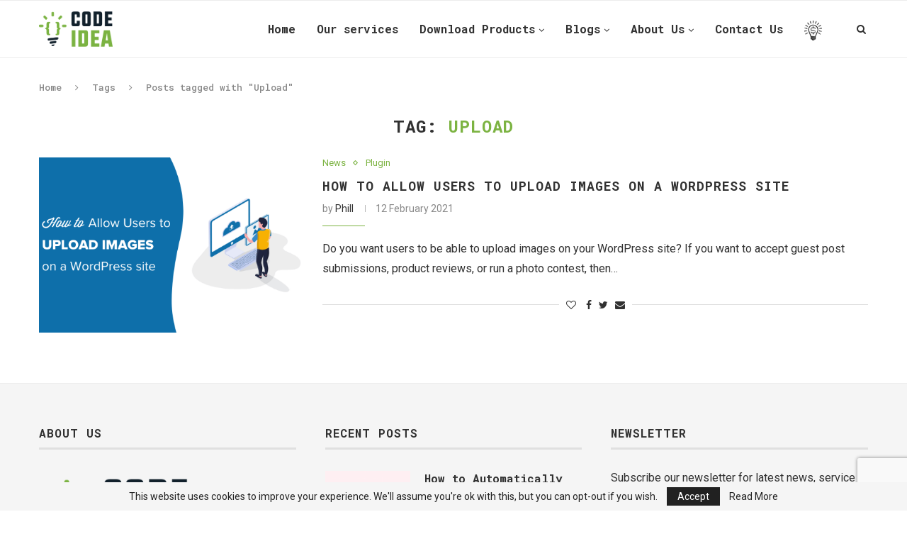

--- FILE ---
content_type: text/html; charset=utf-8
request_url: https://www.google.com/recaptcha/api2/anchor?ar=1&k=6LfiSukUAAAAAOXwYe4URQizW8MiN7xlbq8UPc3p&co=aHR0cHM6Ly9leHBlcmllbmNlY29kZXIuY29tOjQ0Mw..&hl=en&v=PoyoqOPhxBO7pBk68S4YbpHZ&size=invisible&badge=bottomright&anchor-ms=20000&execute-ms=30000&cb=859q7s4f7rwn
body_size: 48770
content:
<!DOCTYPE HTML><html dir="ltr" lang="en"><head><meta http-equiv="Content-Type" content="text/html; charset=UTF-8">
<meta http-equiv="X-UA-Compatible" content="IE=edge">
<title>reCAPTCHA</title>
<style type="text/css">
/* cyrillic-ext */
@font-face {
  font-family: 'Roboto';
  font-style: normal;
  font-weight: 400;
  font-stretch: 100%;
  src: url(//fonts.gstatic.com/s/roboto/v48/KFO7CnqEu92Fr1ME7kSn66aGLdTylUAMa3GUBHMdazTgWw.woff2) format('woff2');
  unicode-range: U+0460-052F, U+1C80-1C8A, U+20B4, U+2DE0-2DFF, U+A640-A69F, U+FE2E-FE2F;
}
/* cyrillic */
@font-face {
  font-family: 'Roboto';
  font-style: normal;
  font-weight: 400;
  font-stretch: 100%;
  src: url(//fonts.gstatic.com/s/roboto/v48/KFO7CnqEu92Fr1ME7kSn66aGLdTylUAMa3iUBHMdazTgWw.woff2) format('woff2');
  unicode-range: U+0301, U+0400-045F, U+0490-0491, U+04B0-04B1, U+2116;
}
/* greek-ext */
@font-face {
  font-family: 'Roboto';
  font-style: normal;
  font-weight: 400;
  font-stretch: 100%;
  src: url(//fonts.gstatic.com/s/roboto/v48/KFO7CnqEu92Fr1ME7kSn66aGLdTylUAMa3CUBHMdazTgWw.woff2) format('woff2');
  unicode-range: U+1F00-1FFF;
}
/* greek */
@font-face {
  font-family: 'Roboto';
  font-style: normal;
  font-weight: 400;
  font-stretch: 100%;
  src: url(//fonts.gstatic.com/s/roboto/v48/KFO7CnqEu92Fr1ME7kSn66aGLdTylUAMa3-UBHMdazTgWw.woff2) format('woff2');
  unicode-range: U+0370-0377, U+037A-037F, U+0384-038A, U+038C, U+038E-03A1, U+03A3-03FF;
}
/* math */
@font-face {
  font-family: 'Roboto';
  font-style: normal;
  font-weight: 400;
  font-stretch: 100%;
  src: url(//fonts.gstatic.com/s/roboto/v48/KFO7CnqEu92Fr1ME7kSn66aGLdTylUAMawCUBHMdazTgWw.woff2) format('woff2');
  unicode-range: U+0302-0303, U+0305, U+0307-0308, U+0310, U+0312, U+0315, U+031A, U+0326-0327, U+032C, U+032F-0330, U+0332-0333, U+0338, U+033A, U+0346, U+034D, U+0391-03A1, U+03A3-03A9, U+03B1-03C9, U+03D1, U+03D5-03D6, U+03F0-03F1, U+03F4-03F5, U+2016-2017, U+2034-2038, U+203C, U+2040, U+2043, U+2047, U+2050, U+2057, U+205F, U+2070-2071, U+2074-208E, U+2090-209C, U+20D0-20DC, U+20E1, U+20E5-20EF, U+2100-2112, U+2114-2115, U+2117-2121, U+2123-214F, U+2190, U+2192, U+2194-21AE, U+21B0-21E5, U+21F1-21F2, U+21F4-2211, U+2213-2214, U+2216-22FF, U+2308-230B, U+2310, U+2319, U+231C-2321, U+2336-237A, U+237C, U+2395, U+239B-23B7, U+23D0, U+23DC-23E1, U+2474-2475, U+25AF, U+25B3, U+25B7, U+25BD, U+25C1, U+25CA, U+25CC, U+25FB, U+266D-266F, U+27C0-27FF, U+2900-2AFF, U+2B0E-2B11, U+2B30-2B4C, U+2BFE, U+3030, U+FF5B, U+FF5D, U+1D400-1D7FF, U+1EE00-1EEFF;
}
/* symbols */
@font-face {
  font-family: 'Roboto';
  font-style: normal;
  font-weight: 400;
  font-stretch: 100%;
  src: url(//fonts.gstatic.com/s/roboto/v48/KFO7CnqEu92Fr1ME7kSn66aGLdTylUAMaxKUBHMdazTgWw.woff2) format('woff2');
  unicode-range: U+0001-000C, U+000E-001F, U+007F-009F, U+20DD-20E0, U+20E2-20E4, U+2150-218F, U+2190, U+2192, U+2194-2199, U+21AF, U+21E6-21F0, U+21F3, U+2218-2219, U+2299, U+22C4-22C6, U+2300-243F, U+2440-244A, U+2460-24FF, U+25A0-27BF, U+2800-28FF, U+2921-2922, U+2981, U+29BF, U+29EB, U+2B00-2BFF, U+4DC0-4DFF, U+FFF9-FFFB, U+10140-1018E, U+10190-1019C, U+101A0, U+101D0-101FD, U+102E0-102FB, U+10E60-10E7E, U+1D2C0-1D2D3, U+1D2E0-1D37F, U+1F000-1F0FF, U+1F100-1F1AD, U+1F1E6-1F1FF, U+1F30D-1F30F, U+1F315, U+1F31C, U+1F31E, U+1F320-1F32C, U+1F336, U+1F378, U+1F37D, U+1F382, U+1F393-1F39F, U+1F3A7-1F3A8, U+1F3AC-1F3AF, U+1F3C2, U+1F3C4-1F3C6, U+1F3CA-1F3CE, U+1F3D4-1F3E0, U+1F3ED, U+1F3F1-1F3F3, U+1F3F5-1F3F7, U+1F408, U+1F415, U+1F41F, U+1F426, U+1F43F, U+1F441-1F442, U+1F444, U+1F446-1F449, U+1F44C-1F44E, U+1F453, U+1F46A, U+1F47D, U+1F4A3, U+1F4B0, U+1F4B3, U+1F4B9, U+1F4BB, U+1F4BF, U+1F4C8-1F4CB, U+1F4D6, U+1F4DA, U+1F4DF, U+1F4E3-1F4E6, U+1F4EA-1F4ED, U+1F4F7, U+1F4F9-1F4FB, U+1F4FD-1F4FE, U+1F503, U+1F507-1F50B, U+1F50D, U+1F512-1F513, U+1F53E-1F54A, U+1F54F-1F5FA, U+1F610, U+1F650-1F67F, U+1F687, U+1F68D, U+1F691, U+1F694, U+1F698, U+1F6AD, U+1F6B2, U+1F6B9-1F6BA, U+1F6BC, U+1F6C6-1F6CF, U+1F6D3-1F6D7, U+1F6E0-1F6EA, U+1F6F0-1F6F3, U+1F6F7-1F6FC, U+1F700-1F7FF, U+1F800-1F80B, U+1F810-1F847, U+1F850-1F859, U+1F860-1F887, U+1F890-1F8AD, U+1F8B0-1F8BB, U+1F8C0-1F8C1, U+1F900-1F90B, U+1F93B, U+1F946, U+1F984, U+1F996, U+1F9E9, U+1FA00-1FA6F, U+1FA70-1FA7C, U+1FA80-1FA89, U+1FA8F-1FAC6, U+1FACE-1FADC, U+1FADF-1FAE9, U+1FAF0-1FAF8, U+1FB00-1FBFF;
}
/* vietnamese */
@font-face {
  font-family: 'Roboto';
  font-style: normal;
  font-weight: 400;
  font-stretch: 100%;
  src: url(//fonts.gstatic.com/s/roboto/v48/KFO7CnqEu92Fr1ME7kSn66aGLdTylUAMa3OUBHMdazTgWw.woff2) format('woff2');
  unicode-range: U+0102-0103, U+0110-0111, U+0128-0129, U+0168-0169, U+01A0-01A1, U+01AF-01B0, U+0300-0301, U+0303-0304, U+0308-0309, U+0323, U+0329, U+1EA0-1EF9, U+20AB;
}
/* latin-ext */
@font-face {
  font-family: 'Roboto';
  font-style: normal;
  font-weight: 400;
  font-stretch: 100%;
  src: url(//fonts.gstatic.com/s/roboto/v48/KFO7CnqEu92Fr1ME7kSn66aGLdTylUAMa3KUBHMdazTgWw.woff2) format('woff2');
  unicode-range: U+0100-02BA, U+02BD-02C5, U+02C7-02CC, U+02CE-02D7, U+02DD-02FF, U+0304, U+0308, U+0329, U+1D00-1DBF, U+1E00-1E9F, U+1EF2-1EFF, U+2020, U+20A0-20AB, U+20AD-20C0, U+2113, U+2C60-2C7F, U+A720-A7FF;
}
/* latin */
@font-face {
  font-family: 'Roboto';
  font-style: normal;
  font-weight: 400;
  font-stretch: 100%;
  src: url(//fonts.gstatic.com/s/roboto/v48/KFO7CnqEu92Fr1ME7kSn66aGLdTylUAMa3yUBHMdazQ.woff2) format('woff2');
  unicode-range: U+0000-00FF, U+0131, U+0152-0153, U+02BB-02BC, U+02C6, U+02DA, U+02DC, U+0304, U+0308, U+0329, U+2000-206F, U+20AC, U+2122, U+2191, U+2193, U+2212, U+2215, U+FEFF, U+FFFD;
}
/* cyrillic-ext */
@font-face {
  font-family: 'Roboto';
  font-style: normal;
  font-weight: 500;
  font-stretch: 100%;
  src: url(//fonts.gstatic.com/s/roboto/v48/KFO7CnqEu92Fr1ME7kSn66aGLdTylUAMa3GUBHMdazTgWw.woff2) format('woff2');
  unicode-range: U+0460-052F, U+1C80-1C8A, U+20B4, U+2DE0-2DFF, U+A640-A69F, U+FE2E-FE2F;
}
/* cyrillic */
@font-face {
  font-family: 'Roboto';
  font-style: normal;
  font-weight: 500;
  font-stretch: 100%;
  src: url(//fonts.gstatic.com/s/roboto/v48/KFO7CnqEu92Fr1ME7kSn66aGLdTylUAMa3iUBHMdazTgWw.woff2) format('woff2');
  unicode-range: U+0301, U+0400-045F, U+0490-0491, U+04B0-04B1, U+2116;
}
/* greek-ext */
@font-face {
  font-family: 'Roboto';
  font-style: normal;
  font-weight: 500;
  font-stretch: 100%;
  src: url(//fonts.gstatic.com/s/roboto/v48/KFO7CnqEu92Fr1ME7kSn66aGLdTylUAMa3CUBHMdazTgWw.woff2) format('woff2');
  unicode-range: U+1F00-1FFF;
}
/* greek */
@font-face {
  font-family: 'Roboto';
  font-style: normal;
  font-weight: 500;
  font-stretch: 100%;
  src: url(//fonts.gstatic.com/s/roboto/v48/KFO7CnqEu92Fr1ME7kSn66aGLdTylUAMa3-UBHMdazTgWw.woff2) format('woff2');
  unicode-range: U+0370-0377, U+037A-037F, U+0384-038A, U+038C, U+038E-03A1, U+03A3-03FF;
}
/* math */
@font-face {
  font-family: 'Roboto';
  font-style: normal;
  font-weight: 500;
  font-stretch: 100%;
  src: url(//fonts.gstatic.com/s/roboto/v48/KFO7CnqEu92Fr1ME7kSn66aGLdTylUAMawCUBHMdazTgWw.woff2) format('woff2');
  unicode-range: U+0302-0303, U+0305, U+0307-0308, U+0310, U+0312, U+0315, U+031A, U+0326-0327, U+032C, U+032F-0330, U+0332-0333, U+0338, U+033A, U+0346, U+034D, U+0391-03A1, U+03A3-03A9, U+03B1-03C9, U+03D1, U+03D5-03D6, U+03F0-03F1, U+03F4-03F5, U+2016-2017, U+2034-2038, U+203C, U+2040, U+2043, U+2047, U+2050, U+2057, U+205F, U+2070-2071, U+2074-208E, U+2090-209C, U+20D0-20DC, U+20E1, U+20E5-20EF, U+2100-2112, U+2114-2115, U+2117-2121, U+2123-214F, U+2190, U+2192, U+2194-21AE, U+21B0-21E5, U+21F1-21F2, U+21F4-2211, U+2213-2214, U+2216-22FF, U+2308-230B, U+2310, U+2319, U+231C-2321, U+2336-237A, U+237C, U+2395, U+239B-23B7, U+23D0, U+23DC-23E1, U+2474-2475, U+25AF, U+25B3, U+25B7, U+25BD, U+25C1, U+25CA, U+25CC, U+25FB, U+266D-266F, U+27C0-27FF, U+2900-2AFF, U+2B0E-2B11, U+2B30-2B4C, U+2BFE, U+3030, U+FF5B, U+FF5D, U+1D400-1D7FF, U+1EE00-1EEFF;
}
/* symbols */
@font-face {
  font-family: 'Roboto';
  font-style: normal;
  font-weight: 500;
  font-stretch: 100%;
  src: url(//fonts.gstatic.com/s/roboto/v48/KFO7CnqEu92Fr1ME7kSn66aGLdTylUAMaxKUBHMdazTgWw.woff2) format('woff2');
  unicode-range: U+0001-000C, U+000E-001F, U+007F-009F, U+20DD-20E0, U+20E2-20E4, U+2150-218F, U+2190, U+2192, U+2194-2199, U+21AF, U+21E6-21F0, U+21F3, U+2218-2219, U+2299, U+22C4-22C6, U+2300-243F, U+2440-244A, U+2460-24FF, U+25A0-27BF, U+2800-28FF, U+2921-2922, U+2981, U+29BF, U+29EB, U+2B00-2BFF, U+4DC0-4DFF, U+FFF9-FFFB, U+10140-1018E, U+10190-1019C, U+101A0, U+101D0-101FD, U+102E0-102FB, U+10E60-10E7E, U+1D2C0-1D2D3, U+1D2E0-1D37F, U+1F000-1F0FF, U+1F100-1F1AD, U+1F1E6-1F1FF, U+1F30D-1F30F, U+1F315, U+1F31C, U+1F31E, U+1F320-1F32C, U+1F336, U+1F378, U+1F37D, U+1F382, U+1F393-1F39F, U+1F3A7-1F3A8, U+1F3AC-1F3AF, U+1F3C2, U+1F3C4-1F3C6, U+1F3CA-1F3CE, U+1F3D4-1F3E0, U+1F3ED, U+1F3F1-1F3F3, U+1F3F5-1F3F7, U+1F408, U+1F415, U+1F41F, U+1F426, U+1F43F, U+1F441-1F442, U+1F444, U+1F446-1F449, U+1F44C-1F44E, U+1F453, U+1F46A, U+1F47D, U+1F4A3, U+1F4B0, U+1F4B3, U+1F4B9, U+1F4BB, U+1F4BF, U+1F4C8-1F4CB, U+1F4D6, U+1F4DA, U+1F4DF, U+1F4E3-1F4E6, U+1F4EA-1F4ED, U+1F4F7, U+1F4F9-1F4FB, U+1F4FD-1F4FE, U+1F503, U+1F507-1F50B, U+1F50D, U+1F512-1F513, U+1F53E-1F54A, U+1F54F-1F5FA, U+1F610, U+1F650-1F67F, U+1F687, U+1F68D, U+1F691, U+1F694, U+1F698, U+1F6AD, U+1F6B2, U+1F6B9-1F6BA, U+1F6BC, U+1F6C6-1F6CF, U+1F6D3-1F6D7, U+1F6E0-1F6EA, U+1F6F0-1F6F3, U+1F6F7-1F6FC, U+1F700-1F7FF, U+1F800-1F80B, U+1F810-1F847, U+1F850-1F859, U+1F860-1F887, U+1F890-1F8AD, U+1F8B0-1F8BB, U+1F8C0-1F8C1, U+1F900-1F90B, U+1F93B, U+1F946, U+1F984, U+1F996, U+1F9E9, U+1FA00-1FA6F, U+1FA70-1FA7C, U+1FA80-1FA89, U+1FA8F-1FAC6, U+1FACE-1FADC, U+1FADF-1FAE9, U+1FAF0-1FAF8, U+1FB00-1FBFF;
}
/* vietnamese */
@font-face {
  font-family: 'Roboto';
  font-style: normal;
  font-weight: 500;
  font-stretch: 100%;
  src: url(//fonts.gstatic.com/s/roboto/v48/KFO7CnqEu92Fr1ME7kSn66aGLdTylUAMa3OUBHMdazTgWw.woff2) format('woff2');
  unicode-range: U+0102-0103, U+0110-0111, U+0128-0129, U+0168-0169, U+01A0-01A1, U+01AF-01B0, U+0300-0301, U+0303-0304, U+0308-0309, U+0323, U+0329, U+1EA0-1EF9, U+20AB;
}
/* latin-ext */
@font-face {
  font-family: 'Roboto';
  font-style: normal;
  font-weight: 500;
  font-stretch: 100%;
  src: url(//fonts.gstatic.com/s/roboto/v48/KFO7CnqEu92Fr1ME7kSn66aGLdTylUAMa3KUBHMdazTgWw.woff2) format('woff2');
  unicode-range: U+0100-02BA, U+02BD-02C5, U+02C7-02CC, U+02CE-02D7, U+02DD-02FF, U+0304, U+0308, U+0329, U+1D00-1DBF, U+1E00-1E9F, U+1EF2-1EFF, U+2020, U+20A0-20AB, U+20AD-20C0, U+2113, U+2C60-2C7F, U+A720-A7FF;
}
/* latin */
@font-face {
  font-family: 'Roboto';
  font-style: normal;
  font-weight: 500;
  font-stretch: 100%;
  src: url(//fonts.gstatic.com/s/roboto/v48/KFO7CnqEu92Fr1ME7kSn66aGLdTylUAMa3yUBHMdazQ.woff2) format('woff2');
  unicode-range: U+0000-00FF, U+0131, U+0152-0153, U+02BB-02BC, U+02C6, U+02DA, U+02DC, U+0304, U+0308, U+0329, U+2000-206F, U+20AC, U+2122, U+2191, U+2193, U+2212, U+2215, U+FEFF, U+FFFD;
}
/* cyrillic-ext */
@font-face {
  font-family: 'Roboto';
  font-style: normal;
  font-weight: 900;
  font-stretch: 100%;
  src: url(//fonts.gstatic.com/s/roboto/v48/KFO7CnqEu92Fr1ME7kSn66aGLdTylUAMa3GUBHMdazTgWw.woff2) format('woff2');
  unicode-range: U+0460-052F, U+1C80-1C8A, U+20B4, U+2DE0-2DFF, U+A640-A69F, U+FE2E-FE2F;
}
/* cyrillic */
@font-face {
  font-family: 'Roboto';
  font-style: normal;
  font-weight: 900;
  font-stretch: 100%;
  src: url(//fonts.gstatic.com/s/roboto/v48/KFO7CnqEu92Fr1ME7kSn66aGLdTylUAMa3iUBHMdazTgWw.woff2) format('woff2');
  unicode-range: U+0301, U+0400-045F, U+0490-0491, U+04B0-04B1, U+2116;
}
/* greek-ext */
@font-face {
  font-family: 'Roboto';
  font-style: normal;
  font-weight: 900;
  font-stretch: 100%;
  src: url(//fonts.gstatic.com/s/roboto/v48/KFO7CnqEu92Fr1ME7kSn66aGLdTylUAMa3CUBHMdazTgWw.woff2) format('woff2');
  unicode-range: U+1F00-1FFF;
}
/* greek */
@font-face {
  font-family: 'Roboto';
  font-style: normal;
  font-weight: 900;
  font-stretch: 100%;
  src: url(//fonts.gstatic.com/s/roboto/v48/KFO7CnqEu92Fr1ME7kSn66aGLdTylUAMa3-UBHMdazTgWw.woff2) format('woff2');
  unicode-range: U+0370-0377, U+037A-037F, U+0384-038A, U+038C, U+038E-03A1, U+03A3-03FF;
}
/* math */
@font-face {
  font-family: 'Roboto';
  font-style: normal;
  font-weight: 900;
  font-stretch: 100%;
  src: url(//fonts.gstatic.com/s/roboto/v48/KFO7CnqEu92Fr1ME7kSn66aGLdTylUAMawCUBHMdazTgWw.woff2) format('woff2');
  unicode-range: U+0302-0303, U+0305, U+0307-0308, U+0310, U+0312, U+0315, U+031A, U+0326-0327, U+032C, U+032F-0330, U+0332-0333, U+0338, U+033A, U+0346, U+034D, U+0391-03A1, U+03A3-03A9, U+03B1-03C9, U+03D1, U+03D5-03D6, U+03F0-03F1, U+03F4-03F5, U+2016-2017, U+2034-2038, U+203C, U+2040, U+2043, U+2047, U+2050, U+2057, U+205F, U+2070-2071, U+2074-208E, U+2090-209C, U+20D0-20DC, U+20E1, U+20E5-20EF, U+2100-2112, U+2114-2115, U+2117-2121, U+2123-214F, U+2190, U+2192, U+2194-21AE, U+21B0-21E5, U+21F1-21F2, U+21F4-2211, U+2213-2214, U+2216-22FF, U+2308-230B, U+2310, U+2319, U+231C-2321, U+2336-237A, U+237C, U+2395, U+239B-23B7, U+23D0, U+23DC-23E1, U+2474-2475, U+25AF, U+25B3, U+25B7, U+25BD, U+25C1, U+25CA, U+25CC, U+25FB, U+266D-266F, U+27C0-27FF, U+2900-2AFF, U+2B0E-2B11, U+2B30-2B4C, U+2BFE, U+3030, U+FF5B, U+FF5D, U+1D400-1D7FF, U+1EE00-1EEFF;
}
/* symbols */
@font-face {
  font-family: 'Roboto';
  font-style: normal;
  font-weight: 900;
  font-stretch: 100%;
  src: url(//fonts.gstatic.com/s/roboto/v48/KFO7CnqEu92Fr1ME7kSn66aGLdTylUAMaxKUBHMdazTgWw.woff2) format('woff2');
  unicode-range: U+0001-000C, U+000E-001F, U+007F-009F, U+20DD-20E0, U+20E2-20E4, U+2150-218F, U+2190, U+2192, U+2194-2199, U+21AF, U+21E6-21F0, U+21F3, U+2218-2219, U+2299, U+22C4-22C6, U+2300-243F, U+2440-244A, U+2460-24FF, U+25A0-27BF, U+2800-28FF, U+2921-2922, U+2981, U+29BF, U+29EB, U+2B00-2BFF, U+4DC0-4DFF, U+FFF9-FFFB, U+10140-1018E, U+10190-1019C, U+101A0, U+101D0-101FD, U+102E0-102FB, U+10E60-10E7E, U+1D2C0-1D2D3, U+1D2E0-1D37F, U+1F000-1F0FF, U+1F100-1F1AD, U+1F1E6-1F1FF, U+1F30D-1F30F, U+1F315, U+1F31C, U+1F31E, U+1F320-1F32C, U+1F336, U+1F378, U+1F37D, U+1F382, U+1F393-1F39F, U+1F3A7-1F3A8, U+1F3AC-1F3AF, U+1F3C2, U+1F3C4-1F3C6, U+1F3CA-1F3CE, U+1F3D4-1F3E0, U+1F3ED, U+1F3F1-1F3F3, U+1F3F5-1F3F7, U+1F408, U+1F415, U+1F41F, U+1F426, U+1F43F, U+1F441-1F442, U+1F444, U+1F446-1F449, U+1F44C-1F44E, U+1F453, U+1F46A, U+1F47D, U+1F4A3, U+1F4B0, U+1F4B3, U+1F4B9, U+1F4BB, U+1F4BF, U+1F4C8-1F4CB, U+1F4D6, U+1F4DA, U+1F4DF, U+1F4E3-1F4E6, U+1F4EA-1F4ED, U+1F4F7, U+1F4F9-1F4FB, U+1F4FD-1F4FE, U+1F503, U+1F507-1F50B, U+1F50D, U+1F512-1F513, U+1F53E-1F54A, U+1F54F-1F5FA, U+1F610, U+1F650-1F67F, U+1F687, U+1F68D, U+1F691, U+1F694, U+1F698, U+1F6AD, U+1F6B2, U+1F6B9-1F6BA, U+1F6BC, U+1F6C6-1F6CF, U+1F6D3-1F6D7, U+1F6E0-1F6EA, U+1F6F0-1F6F3, U+1F6F7-1F6FC, U+1F700-1F7FF, U+1F800-1F80B, U+1F810-1F847, U+1F850-1F859, U+1F860-1F887, U+1F890-1F8AD, U+1F8B0-1F8BB, U+1F8C0-1F8C1, U+1F900-1F90B, U+1F93B, U+1F946, U+1F984, U+1F996, U+1F9E9, U+1FA00-1FA6F, U+1FA70-1FA7C, U+1FA80-1FA89, U+1FA8F-1FAC6, U+1FACE-1FADC, U+1FADF-1FAE9, U+1FAF0-1FAF8, U+1FB00-1FBFF;
}
/* vietnamese */
@font-face {
  font-family: 'Roboto';
  font-style: normal;
  font-weight: 900;
  font-stretch: 100%;
  src: url(//fonts.gstatic.com/s/roboto/v48/KFO7CnqEu92Fr1ME7kSn66aGLdTylUAMa3OUBHMdazTgWw.woff2) format('woff2');
  unicode-range: U+0102-0103, U+0110-0111, U+0128-0129, U+0168-0169, U+01A0-01A1, U+01AF-01B0, U+0300-0301, U+0303-0304, U+0308-0309, U+0323, U+0329, U+1EA0-1EF9, U+20AB;
}
/* latin-ext */
@font-face {
  font-family: 'Roboto';
  font-style: normal;
  font-weight: 900;
  font-stretch: 100%;
  src: url(//fonts.gstatic.com/s/roboto/v48/KFO7CnqEu92Fr1ME7kSn66aGLdTylUAMa3KUBHMdazTgWw.woff2) format('woff2');
  unicode-range: U+0100-02BA, U+02BD-02C5, U+02C7-02CC, U+02CE-02D7, U+02DD-02FF, U+0304, U+0308, U+0329, U+1D00-1DBF, U+1E00-1E9F, U+1EF2-1EFF, U+2020, U+20A0-20AB, U+20AD-20C0, U+2113, U+2C60-2C7F, U+A720-A7FF;
}
/* latin */
@font-face {
  font-family: 'Roboto';
  font-style: normal;
  font-weight: 900;
  font-stretch: 100%;
  src: url(//fonts.gstatic.com/s/roboto/v48/KFO7CnqEu92Fr1ME7kSn66aGLdTylUAMa3yUBHMdazQ.woff2) format('woff2');
  unicode-range: U+0000-00FF, U+0131, U+0152-0153, U+02BB-02BC, U+02C6, U+02DA, U+02DC, U+0304, U+0308, U+0329, U+2000-206F, U+20AC, U+2122, U+2191, U+2193, U+2212, U+2215, U+FEFF, U+FFFD;
}

</style>
<link rel="stylesheet" type="text/css" href="https://www.gstatic.com/recaptcha/releases/PoyoqOPhxBO7pBk68S4YbpHZ/styles__ltr.css">
<script nonce="sjhh3KArtA5qOspiAdJpPA" type="text/javascript">window['__recaptcha_api'] = 'https://www.google.com/recaptcha/api2/';</script>
<script type="text/javascript" src="https://www.gstatic.com/recaptcha/releases/PoyoqOPhxBO7pBk68S4YbpHZ/recaptcha__en.js" nonce="sjhh3KArtA5qOspiAdJpPA">
      
    </script></head>
<body><div id="rc-anchor-alert" class="rc-anchor-alert"></div>
<input type="hidden" id="recaptcha-token" value="[base64]">
<script type="text/javascript" nonce="sjhh3KArtA5qOspiAdJpPA">
      recaptcha.anchor.Main.init("[\x22ainput\x22,[\x22bgdata\x22,\x22\x22,\[base64]/[base64]/[base64]/KE4oMTI0LHYsdi5HKSxMWihsLHYpKTpOKDEyNCx2LGwpLFYpLHYpLFQpKSxGKDE3MSx2KX0scjc9ZnVuY3Rpb24obCl7cmV0dXJuIGx9LEM9ZnVuY3Rpb24obCxWLHYpe04odixsLFYpLFZbYWtdPTI3OTZ9LG49ZnVuY3Rpb24obCxWKXtWLlg9KChWLlg/[base64]/[base64]/[base64]/[base64]/[base64]/[base64]/[base64]/[base64]/[base64]/[base64]/[base64]\\u003d\x22,\[base64]\\u003d\x22,\[base64]/DqcOBwrbCtcKKDhbDq2jDkMONDMO8w61ib0UBfwXDq2NVwq/Dm0pubMOjwrHCrcOOXh4fwrIowr3DkTrDqGI9wo8ZfsOWMB9Dw57DilDCtjdcc27CjQxhasK8LMOXwqLDm1McwppkWcOrw53DncKjC8KTw4rDhsKpw7xFw6Eta8K6wr/DtsKhGRlpVcOvcMOIG8OtwqZ4ZHdBwpk2w4cofi04LyTDh1V5AcKIam8JQnk/w55/[base64]/S8OFf0sow4BCQlx7QsOwWkvCrsK1CMKzw4AuMznDnQIfX1DDpsK2w7YucsKpVSFtw5U0wpc/wr52w7LCtWbCpcKgHzkgZ8OhUMOod8K6dVZZwobDtV4Bw7YUWATCq8O3wqU3Z1tvw5cYwpPCksKmGsKaHCEUV2PCk8KhS8OlYsOwWmkLI17DtcK1dsOFw4TDnhPDvmNRRl7DrjIvY2w+w7HDqSfDhTnDrUXCisOdwr/[base64]/[base64]/wrNRZsK2RcO5csOuwqjDiXVFwqPDu8K1w6wDw6jDocOjwp/CgHbCt8OVw5IgHz7DgsO9fBhaF8KLw6dnw5IRKyFswqwzwphmUCrDtR5CEcKUI8ODZcKxwrcvw6I6wr3DukpdYlDDlXg/[base64]/DusKTFcKXw6LCpQ3Crx/[base64]/DucOmVWByfcO1wrtHGkREwobCtCMrcMKKw4fCscKsHnjDmhN+WzPCoxzDoMKBwqrCqCbCpMK+w6rCqDTDkWHDp3t0HMOIBDpjB0PCknxSV3hfwr7Cl8KjU25yKGTCjsOewol0GCgeBR/[base64]/[base64]/UcOUdMO8clZ6RcORwrbClkxWacKJWMOdR8Ocw4cSw4dtw5rCqVQ9w4hLwqPDsgXCosOkNVLCgCsmw7DCtcO0w7dDw79bw6hjE8KqwrdKw6jDk3rDllIleCl2wrfClMKSbcO2RMO3c8OQw57Ciy/[base64]/DsMOzQm5XwqLDp0zDr07Ds3Jow5rDncKEwq7DnCtcw6UraMO1KMO3w6/Cp8OpTsKWecOiwqXDkcKVF8OOCsOMPcOMwovDmMKUw54uwrTDmSd5w4ZYwr88w4IDwovDjDTDqQPDgsOmwp/CskItworDiMO9MW5GwofDm3nCi23Du0bDtXR0wqFVw6wXw7FyCSBtRkxwPMKtAsORwrhVw7DDqXh8dhohw4PClMOhNMODa0Anwr/Ct8KzwoHDh8OVwqcOw7/[base64]/wqvCssOtw7PChsKdwq84w5dLHMKZAUDDpMK1w6QXwpXCkmbCtwYyw5bDhHNEYMOgw6nCg0BlwrU6EsKGwohfAi1VdkFLbcK5Y2c3RsO0woUVTnE+w7xUwq/DjsKJbcOtw5XCtxnDg8OEN8KiwqolS8KNw5sawrIMesOeV8OYS1LCoEPDvGDCucKZTMO5wr90WsK2w4wQVMOqMsOTWQTDj8OMGjjCki7DtMK/[base64]/[base64]/[base64]/DjADDk8KoBGHDvRTCsw/[base64]/CoCh3w5rDuCHCk8KaBMKLKsK5GcOBw5s3wo3CocKxEMOTwo/CkMO4V3kxwpsnwq3CmMO6a8O3woNFw4HDlcK2wpcJd3rCmMKmV8OzJMOwRUVzw5d7eVllwrHDhcKDwo1nTMO9GcKJd8KFwojCpFbDjDwgw77DtMOpw7nDiQnCuE84w40WZmfClC1uZsOAw5ZNw77DksK/ey42WMOJF8OKwqnDhMKyw6PDvsOzbQ7DnsOWSsKlw4HDnD/Dt8KnImB0woFPwqrDmcKzwrw2N8KUNF/DhsKBwpfCmXHDn8OdV8OAwq5aCkEvDhlHNCYGwp3Dl8KwAWJWw6bDrRpbwpgqZsO2w5zCjsKsw6DCnmI8UAoBKTF8MER0w73DkA5UBcKtw70Sw67DgjlDUMOsJcK+ccK/wqXCosO3V2daeiHDs2ApZsOPOiDCniwFwp7DkcO3csKCw4bDqW/[base64]/[base64]/wpsseR5aLcKvZFw+OSbCqMK8L8KJwq3DpMOcw5XDljIiNsOWwq3DnwtCGMOVw5sAOnXCl1ggZVovw5rDlsO1wpDDrk/[base64]/[base64]/[base64]/DrMKDUnBYw7TDmHs3Uh1mCcKSRD5/[base64]/DhmvDocOvH0fDj8O3Qm01S8K+Ck1fbcOUIS/DrMKVw4IXw57CkMKZwpMKwp4aw5TDqmXDhUnCgsKkBMOxOE7Dk8OPVEnCtMOsdcOtw4Jiw6ZeSzMDw7QUZDbCr8Ogw7zDm3F/wp1jasKjHcORBsKfwpQlB1Nyw53DjsKNGMKlw5LCrsODPUpRYMKFw7LDo8KIw7fCkcKmFBrCg8O8w5nClmbDuwfDgzcbdWfDqsOwwpULKsKjw6ZEHcOJXMOQw4M9UXHCpT/CiUvDr27CiMOQKxHCgR0Jw5TCsy3DucOPWlVHw6/DocOAw4glwrJwMCpmUiBwKMKiw4B6w7YKw5LDgDR2w4w+w7VrwqAzwpTCssKTJsOtPUpmKMKpwrBREcOYw4nDp8KCwp96AcOfwrNcL15Uc8OAakvCisKzwqtnw7BGw4HDv8OLJMKDYnHDtsO/[base64]/[base64]/DscKCw5LCqB1ew4jDvsODIMK5w6XCu8KIw6c0UDwoDMOPEsOuKBVRwpEYF8Oxwo7DsA4sFAzCgMOiwoxDKcKgI1zCtsKSOF4pwpBTw7fCkxfCiHAUDh/CgcKub8KuwpoaLiA6AyYGWsKowqNzEMOcPcKrbhB9w7LDucKrwqsIGkPCqkrCpcO2Pi9XHcOtFx7DnFnCuzgrEhEbwq3Ci8KJwr/DgHbDmMK3w5EuM8Omwr7CsWjDhcOLM8KAw48EK8ODwrLDvQzCoh3CkMKBwqvCghvDj8KrQ8Onw6HCim8uRMKvwqBlcMOkcjAubcKaw7oTwpBvw4/[base64]/dsOBw5IzwrPDj8OQw7HDmlXCqHbCgGArN8Ojw6lmwoAUwpBUcsO5BMOVwo3DjcKsATPCjALDncOrw5rDtVrCv8K1w59dwqt8w7w5wp1gLsKCAn/[base64]/DmMKrw6XCgsOmw4Vvw7rClz/Dmy0BwovCsHLCmsOMGlwdfiXCo27Du35WWmRDw57CkMK7wq/DqMKLAMO/ASYIw4Fjw7pow4zDssKuw7F4O8OeVXoVNMOFw6wdw6wPZRhQw5NLT8Ozw7xBwrDDvMKCw6A2wqDDgsOgZ8OqCsK7WcKow7/DosO6wp0BQjwEKEwWNMK0wprDpMOqwqDDusOxw5lmwpoWLU4HLgfCvCUkw7YwH8KwwqzCqXXCnMKcYCHDksO0wp/Ck8OXB8ONw7nCsMKyw4nCtxPCj1gHw5zDjMO4wpBgw4QYw4LDqMOhwqE+DsK9acO2VsK4wpHDqWI0S24Bw4/ChA83wpDCkMOEw4VuGMOrw5tPw63Du8K4wpRiwoIoECRyK8KFw4cawqFpbAjDkMKbCTs/[base64]/DrMKhDMOUbQsKwpA7ZsKndCDCoi4nSMO/O8KFD8KQJcOUwp7Dr8Obw4XCpcKIAcKKWMOkw4PCp1oXwqrDswvDrsKpY2fCn3wpHcOSeMOqwqLCiSoKZsKADcO5wqNWVsOUUBoLdybCk0Irwp3DuMK8w4A8wp0DFAJ4Qh3DgUvCvMKVw5U5cEZ2wprDhy/DiHBBYQsqf8ObwpdNAT9THcKEw4vDo8OcWcKIw5h/EmdbFMK3w5V0G8Kjw5zDkMOWPsODBQJcwqbDr1vDlcOFCAbCtsKWfEQyw5rDrSLDu2XDkiAMwo19w503w6ttw6fCvAzCnD7CkB1ew79gw6Utw5XChMK3wpHCm8K6OHzDo8O9Qzdcw55twp44wqlGw6tWB28GwpLDisOhw6/DjsKsw4I4KUN6wr0AIXvCksKlwrbCvcKNw78iw7M3XGVODXR4dWcNw5h/[base64]/[base64]/CtMKCFkbCozbDvlPDtMOhw4bCuy1zw64YUh0JQ8KYJFjDjmc/eUTDscKSw5zCi8KhIGTDtMOFw6ITC8Kjw6LDtcOYw6/ChcKNVMOFw4oJw6kTw6bCn8KCw6HCu8KcwpPDl8OTwrfCn049LT7ClsO+fsKBHFRRwqB0wpLCmsK3w6LClDrClMKgw57DvAF/dksHCQ/CmmfDgsOww7tOwrICE8OKwoPCtsOew6UewqZGw5AYw7FYw6ZFVsOmWcKCUMOIX8K/[base64]/Do8O0RcKxIEpLF8KQw5TDkcKDwp08w4jDvcOMTsOiw7BiwqAdf3HDpcKUwosmSRF+wpdlOQHDqjvCpwnCqhBVw7kxSsKEwovDhz5+wolRMVjDjyrCisKgHRNLw7AResKZwoMsQsK+w44JKnfClGLDmTNVwp3DjcKgw5oCw5h8JxjDucKDw5/DslEHwoHClD3DvcOVOF9yw7pzCsOsw6B1LMOmesKwHMKPwrfCvcK5wp8lEsKqw5EOJxrCsSIhNlvDgAYbIcKyQ8OcEnBow44GwoPCs8OHHsOPwo/DtsOwRsOHScOeYMKrwo/DumbDjxgjYEwqw4rCucOsG8Khw5XDmMKvIFVCTXtWEsO+YW7DiMOuBmjCpnoKdcObwrDDrsOFwr1/[base64]/w63DkkzCo8OdZsKHEsOtKwzDtcKtw6RuA2rDhG9Zw5Rsw6LDvXMTw45pXFdqcVrDjQAmAcKRDMKZw7FoY8OWw6XCgsOowoYsIS7ChcKVw4jDucK3RMKoKSVMF10LwoQGw5kvw4lawpDCowbCvsK/wq4wwpwhEMKOBg/CqmpZw7DDn8Kmw47CkQXCtWAzQcKfRcKEJcODaMOOMhLDnTMiZD48TTvDtRVIw5HDjcOifMOkw68SY8KbG8KrDsOASGhfHCJrAXLDtmAFw6N/wrrDjXNMXcKVwozDtcOjE8Kbw5JvIRI5O8ONw4zCvxDDg23CucKzPBB8w6AOwrBRW8KKLgjCtMOYw5LCpQvCvhljw5nCjh7DjS/CkQQRwpTDscO6wq8dw7cOb8KxN3vChcKLH8OpwrDDlBQcwqTDkcKeDi9CVMOzGnkbT8OlR3DDncKPw7HDomQeGxcow7zCrMO/wpBgwp/DiHDChQh9wq/CqDNww6s7ZjV2S0nCoMKgw7HDscKxw6FtPS/CshUKwpd1FcKqbcKiwprDjgoRdBfClH/DkU4Xw6MRw7DDtj5+KFpdKcKgw4Vaw6hSwqwMw7bDn2TCrTPCqsK/wo3DkUMKRsKSwr3DkTpnRsOjw4XDssKxw5nDrSHClU5eSsOLVcKnN8Klw7HDjcKMIyxawpzCrMOOVmcdN8KwAAXDuWIuwqpARXdCdsO3ZGHDk0PDlcOKFsOaRQzCrgELMsK/VMK2w77CiARDU8OEwrvCkcKEw6rCjQhJw4MjOsOow5dEXE3DkU5jRmQYw6IMwoFGRcOMFGRofcKYLhfDj31mb8O6w6J3w53Cm8OnNcKBw5DDnsOhwrozKhfCssK2wr/CvEfCkkUCwpE4wrJow7bDrHLCs8OBHcK2w4QnOMKPNcK6woVuN8O2w41jwqrDicKgw67Ct3DCvlt7acO6w6E4AB/[base64]/CoUdcw6seFVnDn8KpwobCvsKuwpnDnAlIw4LCvsOBWcOrw5BYwrcQOcK7w41QOsKrwoTDqFTCi8KSw5/CtycPE8OVwq11OT7DvsKSD0PDhMKOP1ptLDvDhlXDtmRrw7gPf8KXDMOawr3ChMOxGlfDvcKawobCncKSw4guw49wRMKuwrnDnsKww73DnnfCmcKCBAxvb2DDn8Ogwp98BjgNwqzDnV8yacKhw7YcbsOxR1fCkxrCpV/CjWQ4CRzDocOJw65qP8KhFB7CjsOhNihdw43DiMOdwpDCn3nDgWpBwp0Ze8KmGMOXTjlOwqzCrAfDpsOUKX/Ctn5Mwq3DnMKEwqUgH8OPQXPCrMKtbU7CskRNQMO8AMK+wpDDv8K/cMKOFsOhCGIwwpLCn8KIwrvDmcK6L2LDgsOew4tUCcKzw7/CrMKKw79RGCHDksKRECAUVy3DusOrw4jCrsKca1QgWMKWG8OXwrcSwp5bXGDDq8O3wp0Cw43DiGvDjj7Du8KXdsOtQzdmXcOtw5tiw6/Dhm/DssODRsOxYRbDpMKkdsKXw5QGeG0DKkk1dcOVZSHCq8OresKqw6jDvMKuP8Oiw5RcwonCjsK3w4MVw4YLAsKoIQ5GwrJxbMOrwrVvwoIaw6vDh8KCwrTDjxXCmsO9FsK6OnomRUJPbMO3a8Obw5VXw4jDqcKpwq7Cm8KHwovCnVttAUgaXjhOZgJ6w7/CnMKJCcOmWj7CpFbDi8OXwqvDpznDvMKqwpROAAHDgCphwpMCEsOTw409wp9HG03DsMORLMOwwrtDemopw4bCssOBGA7CmMOxw7TDg1bDhMOgBX5LwpZGw545b8Oowq1XZH/Cmj5Qw7ACbcOWUFjCnT/CgBnCjlZELcKsGMKHdcO3CsOcdMODw68cIjFcJCTDtcOOXGnDuMKSw5bDoAjCrsOkw7tNTijDhFXCkXJVwo4if8KqQ8ONwr95YUsfVsKQwqZ+P8K2UBzDm3nDhRolBwc/YcK8w7lwYsK7w6V3wrZNw5HDs1EzwqpARAHDqcOKd8OcICfDpSlnLWTDlXPCrMOMUMKGMRkGaVXDvMOowrPDi3zCkQYRw7nCpHrCuMOOw43CqsOcS8OXw5bDnsO5bhQUYsKWw7rDph50w4vDnB7DpsKFMHbDk391VH8Ww43Cmn/CrsKDw4PDsU5sw5R7w452wqkPU23DiQXDr8K5w4HDk8KNZMK/Zj11SA7DqMKrGgnCvF0Uwq3CinBKw64OF0FGVSpPwp3CicKEOigXwpbCjF55w5ECwofCuMOdZwnDgsKwwp3CrmXDkwR7w6jCnMKHVMK+wpfCjMO0w61dwp5yMsO/FMKmE8OlwpnDm8KHwqPDn0TChyrDtMO5YMOkw6vDucKBf8K/wro9QWHDhB3CnjZcwo3CgExnwq7DhcKUGcOWccKQLwXDrDfCm8OzH8KIwpZ1w6jDtMKdw5fDiEgFOMKXU0XCq07DjFjCrjDCuUErwoVAAMKJw6vCmsKrw6BGO2vCoWsbaEDClcK9e8KUWWhiw5UpAMOUdcOxw4nCoMO/[base64]/Dq8KFHRQlSnVuwpXCjElaFzTCmENiwpTDqMKew6oaCcKMwp9YwpIDwoAqWgvCuMKnwq1XVsKpwowgYMOYwqF9wr7DkzhAGcKVwr3ChMO9wo5Fw7XDgybDnnUuOhQlcBvDqMKpw6xkWE8zwqrDisK+w4bDsH/CocOSBHUZwpjDumYLXsKNw67DoMOvZcKlN8O9w5vDqlpmHnfCl0LDrMOJwpvCjVvClMKSOzXCjcKjw5ckXXHCslDDrw/DmHfCryUMw6XCjkFlKmQAE8KzFSkbUXvCi8KEdyUAasOsS8K4wos0wrVtTsK9OWo0wpnDrsK3MSrCr8K3MMKxw6sNwoQzeDtSwrfCqxnDlghsw5B/w4c4NcObwrMXTS3CksOEaUo0woXDlMKNw7/Ck8OowrLDugjDmALDpwzDoXrClcOpQ0DCoSgQQsKqwoZHw5PCllrDtsOXOXrCpxvDisOtRsOdGcKGwp/Ct0k9w6kWwrAHFMKEwpdSw7TDkTXDhsOxM3/CskMKasOMDlTDhBAiOhlHAcKRwrzCrsO9woZldAfCscKoTwwQw70HTWfDgXfCuMKLa8KTecOFccKXw7bCkzbDl1DCmsKNw6Ybw6d0JsK1wqHCqw/Dp1fDuFXCuxHDoDDCuWLDi3gncHLDjx0vYT5cN8KLRDvDgMOXwrjDqcKHwp5Qw4Exw5LDqB/CgkVdUsKlABIaVAnCp8OHKyDCv8ORwpHCvCNRe1vCksK/wr5PcMKgwqgowrgwBsK9ZxoDHMOCw6tHalJBw6oYQ8OvwrEqwrd3J8KpaDLDtcOow6MTw6/[base64]/CpcOIw7ZGw4RnWsOiNMKZDMO2asOvwpHDs8Ofw4rDoj8dwoR5ME5mUCtCB8KVScKvBMK/Y8O/ZiwBwr4iwr/Cq8KgHcOhX8OGwp1CQ8O5wqsjwpjCh8OHwrBNw6wQwqjDsEU+WnPCmMO/UcKNwpHDpMK7MsK+esOrL2PDr8Kuw7PCkRR5wpbCs8KcLsOiw7lqAsOSw7vCqT8eH08dwokDbz3DgwpqwqHChcKIwq5ywo7DvMODw4rCvcOYHjPCki3CmCnDv8KIw4JYQMKcUMKJwoNHG0/CjEvClCEUwqZwRGXCvcKqwp7DvTUjHSVrwoFtwptSwpdMOzPDmmbDtUppwq8lw7whw4NPw6/Dqm7DmsO2wr3DuMKLKxUUw6rDth3DncKOwrvCjxjCoHYoU1ZVw7LDsyLCrwRVD8OhWcO/wq8aDMOKw5TCksKbOcKADA5lHywpZsKhV8K1woF4bEPClcKwwokrET4mw5k2dyDCiGvDsVs5w5bDhMK8Ci3ChwoxWMOzF8ORw4fDmCE6w5hVw6nClxwiKMOZwpbCncO3wrfDvcKhwrV4YcOswpkFw7bDkh5nBEs/LsORwozCtcO5w5jCr8KQESwwdQoYEMOZw4UWw7F2wqbDlsOtw7TCk1Jow5pjwrXDsMOkw67Dk8KZHkNiwrgQNgknwq7DtR58wqF9wqnDpMKZw6NjPHEuSMOgw6x7wpkOSjJRY8Onw7AUQkQwekjCjEDDjCAvw4HCmFzDm8O1en1uesOpwoDDhx/DpiY4JkfDv8O0w4JLwqQLasOlw7nDuMKFw7HDvsOgwr/Cj8KbDMOnwonCowPCqsKlwr0pRsO1PW1Ow7/[base64]/Ds8OBwqsmw5XDilXDoMKFwp9+w5tSw79eYTHDkQ0cwpjCrzLDtsOTccOnwqAfw4/DuMK/ZsOZP8KQwpF8IhXCujdbH8KZf8O0H8KhwoouK0jCnMO/E8KFw5nDuMOowpwuJVMvw4bCjcKZMcOuwpYnaFvDsF/[base64]/CsMKbw67CrnHCpW5GEwhTGWJ4YsKwAzhUw4/DusK7LCA9KsOeMSxowp3DscOewpF6w5bDvF7DlSXChcKlN0/[base64]/CuMO7wr/CqGvDlcKUccOpwrV3w7fDqGzDqMKwBsKaYnNlF8KAwqfDt1NURcOlOMKWwplfGsO/YC9iEsOoGMOzw7fDsAFSLWUGw5nDvcKdXgHCqsKsw4bCqQLCg17CklfCkDJpwozCucOFwoTDng8ZV3ZJwp0rbcKrwoscwpHDnRvDpjbDjnRvVT/ChMKHw7DDmsOUfCLDuHHCgnHDmTTDjsKBRMKqV8OAwqphVsKZw4JkLsKWwqwtNsOZw5BLInx7KznCr8O/NEHCui/DmDXDvQvCpxdfdsKCORE5w63CusK1w6VOw6paKsO3AhbDoRzDicKhw6ZBGEbDqMO6w680UsOfw5TDoMKCP8KWwpPCpRJqwo3CkFQgKsOow4jDhMOPO8K+ccOgw6JcU8Klw7x/fsOEwp/[base64]/CisKZwrFSwrBOaMKSL1/CsFQkL8KOIy1mwo/DtMOWQ8KvBHNSwqkvDnXDjcKQUgLDvSdVwq3CisKAw4wKw67Dn8K/[base64]/ClsOlwq3DvylQWHEYw5sGwqjDvcKLwrAmKMOowo/DhgVVwoDCqFrDuCLDpcKkw4onwrknfDVXwqhsOMKSwp0oaWDCoArCg0d5w5McwoJrDGnDphDDpMKIwr9lLsO5w6/CusOldykCw514PzYUw605C8Knw79+wrNEwrMmacKcJsKAwo9nATZuUlLCkTx0NmrDt8KEU8KYP8ONAsOGOHJQw6xGczvDrlnCo8OEwrLDosOswrFTPHfDvMOcDVLDnS5lPER0YsKAOMKyVMKuw7LCjRrDnsO/w7PDt1w7OTRWwqLDn8KTKcORSMKOw4FpwqDDlMOWfMK3wrB6wpDDpClBQQJTwpjDrXgzOcOPw440w4XDjMOeYhlmAMKPZCDCqkTDosOrOcK2JhfCi8O6wpLDrwPCmsKRahMkw455YTzCnilbwosnI8KVwoh+LMOgXSPCjGtHwqUEw6HDvGNqwqZwIsObdk7Coi/CmWhWAlxew6RKwrTCtRJYwoxOwrhudSDDs8OhKsONwovDjXMif15aEB/Dk8Oxw7XDisKCw6lVbMOdNUBxwrLDqi5ww6HDjcO/GSLDlMK5wpQSCgPCrhZ5w50EwrzChnYeQsKqYG9Nw5oSCMOBwoUIwptcecOyd8Oqw4woAzHDiHbCm8KsdMKsOMKMCsKbw7nCksKOwrU+w5HDlW8Kw7nDsg/Dr0t7w64MJ8KwOC/CnMOGwr/Dr8O/ScKoesK3Rm0ew6l4wqQnEMOLw6XCknDDiHoEEsKcKsOgwpvCusKkw5nClcO6w4TDrcKHaMOuYRg7OsOjHGnDtcKVwqosXBgqIE3CnsKow6fDlRBpw5ZDwrUpbAbDksOmwpbDlsOMwqd/CMObwrHDgm/CpMKeFRtQwrjDun1aEcONw7BIw4w/a8KeQyVEWQ5Nw5t7wqPChCULw47Cu8K0IkbCl8KGw7XDsMKFwoDClcOxwqEywppDw5fDl21DwonCnFQAw5rCicKIwpJPw7/DkzYDwrzCunHCusK1w5Muw5gfBMKpKQE9wprDlUrDvW3CtXLComPCucORc0JcwrZZwp7CrUXCvMOOw7k0w451EMOpwrzDksK4wpXDvA8mwp/Ct8OTHixGwojDrygPYmRKwoXCmhc+TWDCuSLCjzHCv8OJwoHDsETDqVbDkcKcFXdRworDu8KRwpPDpcOSBMK8wqg2Tz/Cgz8pw5nDnlE1ZcOLTcK/TQjCu8OlBsONecKlwrtvw4/ClF7CtcOSd8K5YMOrwrsEF8Onw61uwqnDgcODQ0goacO8w6piQ8KAQGPDu8O1wr1xZsO+w7nCoEPCigskw6YswqlVKMKAKcK7ZjjDoXw/VcKAwobCjMKswqnDrcOZwoTDpw7DsVbCmMKrw6jCvcKrwq3DghvDm8OKSMKkUnzCisOWwofDqsKaw7rCjcOTw6gBTMKTwq5iSgY0wqIowqIZEMK7wovDth3DoMKaw4zCncO6N1puwqM2wqfCrsKDwo4qU8KcJ1/Cq8Obwr3CsMOdwqrCsiTCjQLCu8KDw7/CscKRwpYMwrRAPsOJwrQOwotheMOZwqFMXcKUw4YYYcKfwrdFw6Vqw4rCsR7DnzzChkbCr8OJNsKcw7J2wrzCqcO7DMOxBzUJT8KVex57XcOePMKdbsKsG8OkwrHDkTDDlsK4w5LCpSzDhicBRxfCtXYfw5FZwrUywo/CrF/DiQPDgcOKCcOMwogTwpPDjsKawoDDunhDM8KBGcKmwq3CocOjI0JjO0TDklUgwqXCp0Jaw5DCj3LCkm8Ow4MBA2XCr8OUwolzw5jDsk06OcKZIcOSQsKJcQZdMMKqcsKYwpBuQh3DiGjCk8KdQnhCNS9PwoNNeMKjwqU+w5zDlzR0w4LCinDDkcOKw7bCvF/DsAvCkERzwprCsAFzYMKJK37Cg2HDusKMw6kTLRlqwpU5BcOHX8KpJ0FRLkfCkGbCp8OaB8OkHcO2WnTCucKWSMO1V23CjyDCnMKSLcOywrrDkzgMFkUwwoPDosKJw4nDscOow5/[base64]/w6DCrcOqwpwTwpQEw7TDscO0TcO8wqBfQMKEwr1cwq/ChsKGw7t6LsKie8Ozf8Ouw791w5Rowox+w5TCjHYmwrbCkMKTw6hUKMKWJjrCj8KQXQfCqEDDn8OBwoHDrm8BwrXCm8OXYsO3YsOGwqIOWHFXw7/DgcOTwro0bFfDoMKmwr/ComgTw5DDqcOBVnLCtsO3UjHDrsKJOiLDrWocwrnCqnrDoHESw4tmZ8KDCXpgwofCpsKuw5XCssK+w63Dq2xiMMKAw53CncKfOxtiw5/CtWZ3wpfDsHNiw6HCmMOiOmrDrX/CqsKkfEEuw4rDrsOlw6gAw4rCr8OUwoUtw7LCtsKEPFhgbwQNM8Kkw6jDsGoyw7Q/JGXDsMO/SMOWPMOARSlHwpjDsx1ywr/DlDnCsMK0w504P8O5w7leOMOlUcKpwpwsw6LDpsOWeDXCmcKpw4vDu8OkwrjCl8KOVxEhw54bC23DqMKyw6TCvcOhw6PDmcKrwrPCgHDDn0YUw6/[base64]/[base64]/DgxMiwqxyJsKJwpHDpAh5w4gyXsOxUXkFTG5GwrPDm0MmBsOIZsK4F28wSn9pMcKCw4DDksKiNcKmLylnL2XCrAVJNmnCncK8wo/CuhvDl3/Dr8OcwqHCpTzDoAPCrMOQUcKaJMKOwqDCi8OUJcKNWsOkwobCvyXCjG/Cp3UOw4/[base64]/A3ARwpUmwpnDt2bCnsKAJGkfw5rCsTdpJ8OOwrLDt8OawrzCjH7DrcKsTTdFwpfDgG97H8KqwqZFw4/Cl8Oyw75+w6c/[base64]/ChMKmwpNZwqLCg3fDssOvWcKWIcKUJmlZb2cYw44Ob3LDtsKiaHQ+w6TDoH1NYMOcYmjClwLCt29yFcKwDCDDocKVwoDCkGRMwqjDvxovNsOXAAA7VgzDvcKcwqBUIDTDuMOuw6/[base64]/Du29aIGBXXlZwMsKLw7kJZCXCq8KmwoEpwqA4B8OYF8KXSTlVA8K7wokHw4kNw4bCncOgHcO5ClPChMOEM8Klw6LCngB1woXDqEjCiB/Ch8OCw53DssO1w5Axw4wJKwxEwpZ+d1h8wr3DpsKJK8K3wo3DosKLw78rZ8K+VDwDw7luIMOEw7wiw5AZXcKfw6lfw6scwofCvcOqAgLDhi3CrcOaw6TCiX1NLMOnw5vDrgMEDizDsVExwrcUBsOTw4VLGEPDvcKndDg3w5s+S8OJw4/[base64]/CrcKQwo/Dvno9wqbDk8KORVpbacKOJjzDmBbCiiPCncKhU8KxwoTDjMO9U3XCt8Knw647JsKbw5LDoXvCt8KrBX3Ds27CnifDkm7ClcOuw5RNw6TCgBTCmVUxw6wcw750FcKAU8O9w7BywoV7wo7Ck0/DmSsPw4PDnx3CjV7DuC8MwpLDn8Kww7x/f17DvzbCgMOiw5gbw7PDh8KMwqjCt0jCr8KOwprCtsOhw744IAXCp1PCvAUKMmnDpUwIw7gQw67CoF3CuUXDosKwwq/CrQwlwo7Du8KSwqk7AMOdwrtVF2DDsFo9QcK+wq1Ww6PCksKmwpfDqMOyew3DhcKdw77DtRHCu8O8CMKFw6nCvMK4wrHCkQ0zH8K2MGxYw6AAwphXwo8/w5F2w7XDhHMBC8O9wqptw5lGCDMNwpLDhQbDjcKnw7TCkz/[base64]/[base64]/DhsOjF2nCiz8Uwo7DpwdCwqzCsMO6wqdnwrrDpg5WQQ3DpcO5w6tzKcOBwqrCnU3Dp8OYA0zCrEkzwqzCosKhwr40wpYBAsKYAWUVcsKvwroTTsOxU8OxworCgsO2wrXDng1PEMKjRMKSeyXCmEhPwq8JwqkZZsORwqXCiBzCmT9/D8KPFsKTw70aTDQyDD8ITMKawpjCvSDDnsKrwo/CrCkHOwMpRhpbw5cMw5zDr1xbwq/DpTvChkrCvsOHKsK+PsOUwr1hQT7DhMKjBwvDgsO4wrvDtxfDo3EtwqvChA8nwprDhDTDnMOVw6powrTDk8Kaw6ZAwoE2wol+w4USN8KNJMOZa0/DnsK0EV0LWcKJw5Ysw7HDpVbCtAJUw5fCpsO7wpZWGMKBD1vDqsO/[base64]/ClcKUw6FqVGN6SsOrEBIZUMK4wqJJR8OKB8OqKsKzKw3CnUJyOsOIw69LwqTCicKRwpXCgsOQRD0Ew7MYDsOuwqfDs8OPIcKCG8Kkw5dNw7xmwqLDkkrCp8KOM25Gen3Du0PCvW5kQyJ5VFvDsxLCpXjDncODViQuXMKjwqvDiH/[base64]/CvCjCiV7CjHjChyDDuFRKwqXDvRTDkMOcGxY5E8K4wqZow6klw4nDrhg4w7ZvcMKMWDXDqcKtNcOyYznCqj/DlVUDHTwoA8OHP8O1w5cdw4YHGcOlwqvCmkYpA3vDjcKSwp5DG8OkI1zDkMO/wpLCkcORw6xiw4ltGEkcBgTCsBLClz3DhV3CqcOyZMOtSMKlA03DgcKQDC7Duy5rQV3DuMKnM8O4woQoalI6aMO2Q8K0wqAwe8OHw4/Do0koGl/CvAJOw7YTwrbCr3fDkCNWw4h3woLCm3zCkcK4RcKqwojCkyZswqjDrFxKMMKmVGogw6tKw7hMw4QbwpNEacOjCMKJUsOUQcOxKMOCw4HDuFHCtGjCkMOawrTDq8KyLEbDiiBfwqTCqMOpw6rCkMK/[base64]/[base64]/Z8Kow7UFJFzCrxLCg3/DvsOFWMK6DMOHX24Ew7jCklQuwpbCggsOU8Oew6pvIUI0wq7DqsOIO8OuN0ACX3XDqsKGwotSw4TDkjXCqGLChljDv2JTw7/Cs8Kqw7FxOMKow6/[base64]/CkcOLwrx/c8KLW8OBHC3CvMKAw5ohw516H3dlOMKXwpoYw4wDwpUvWMKzwosOwoldLcOVDMOyw600w6TCqG/Cs8KPwo7Ct8O0KEk3TcKiNBXDrMKzw713w73DkcKwHcKdwoLDqcO9wokJGcKWw7J9Gg3Dlw5bZ8K5w5bCvsOzw402AGbDvijDh8OIXFHDmSlFScKILknCn8OCTcO+F8OtwqVEYMKuw6/CrsOMw4LDnzhkcyvDq0FKw5VTw79aSMKEwqXDtMKYw7QUwpfCoCcswpnCs8O6wrHCqUspwpkCwrx9IMK0w6vCoCHCiG3CnsOAXMKfw43Dp8K6BMOdwrHCgsO2wrU6w7lDelLDqsKPMj5wwoLCs8OvwpvDjMKCwodOwrPDtcObwrIVw4/CrMO2wrTCocO8LREZbXbDp8K8PsOPYTLDr1gucmnCuVhvw53CtHLClMOGwoE9wpsbeGNIfMK4w5gKAlVMwqnChDUDw7rCk8OVeBlgwrx9w73DusOSScOmwrbCiVEXw77Cg8OyJnjCnMKtw7LCkhw6CE9cw491P8KyVRDCuTvCsMKWLsKFMMOpwqbDjz/CgsO4bMKOw4nDkcKCKMOGwpZsw5bClQpZa8K1woBlBQXCpErDnsKbwoXDgcO5w49qwr3CvVRuI8Odw59Zwr1Qw6t2w67ChMKoK8KKw4fDpsKiUH0LQxjDnlVHD8KEwqwBcWBBcVrDrG/DscKIwqJ2M8Kcw4QkVMOkw4TDq8KtW8K2wphkwodswpjCtkjCrAXDusO2YcKSZcKswq7Dm3RaY1EewpPCjsO0W8OIw6gkFMOnKmvCrsKWw7/[base64]/DtWjCpMOkwr5cUcOXf8OwAcKVwoTCvcO1AVhQw5Urw6EBwobCrXHCksKDCMOkw4fDkGAvwq1+wp9Lwr1ZwrDDhlbDuFLClW9Jw77CgcKXwp/Di3bCh8Omwr/DhWvCkljCmx/Dk8OtcWPDrDrCucOLwr/CmsOjMMKFAcKLDMOBOcOYwpTChMOKwqXCskdnDAUFCEAcesKJLMO7w7bDi8Obw5Vbw6nDmTwwN8K6EjZhCcOufG4Vw5kdwq8FMsKydsObVsKAaMOnOsK/w40vQG7DlcOMwqw+R8KJwoZyw4/[base64]/Cg8OMVsOdBcOZLQHDkEM1w75twrzChsKmBMKTw4bCql5hwpjDocKvwrRvOy3CjMONLsKGwqDCui3CgiA+woA1w7gIw58weiDDlyYGwqLDssOSMcKBRWjCkcKRw7gswq3CundgwrVBYS3CtX/DgyBiwphCwqtcw4FKTkXCmcKnw4g3TRI+CVQHU1tqb8KXWAMPw79Nw7TCqcOWwqtiHDAGw60GEXp1wonDhsOrJk/Cv1h5FcOgbH5uXMOOw5XDmsOqwoACBMKgLlwgKMKDR8OHw4IafsKARRnCo8KGwrbDosO6PsOra3LDh8KMw7HDuGbDt8KQw6wmw7c4woDDgcKhw4gWKRJQYMKEwpQLw5fCiEkDwpc/[base64]/ClmYLe8ORCjoXwpYlwpHDsR/Cq8O6woxgVcKfYR/DmhPDh8KFCHfCvV/DqBAIf8KPBFk6G2HDsMOWwpwPwo9sDsOyw5bCmWHDnMORw4YrwpfChHbDpxEybRLCq1YVVMK6KsK5JsOrecOqIcKBVWXDoMKDJMO1w5zDsMKBJ8Kpw6J3BnXDo27DhSLDlsOmw6hPMG3CjCvCpHZ3wpF9w5UHw7J5SEpSwqsdFMOMw41nwqcvFE/[base64]/CsCHChMOGw6HCpsOdWcOxQsKHw4tqKMOGDsODw5QXdSXDj2TDr8Kgw7bDlFhBG8OtwpdFb1cTHDYvw4LDqFDCjjhzEgXDrgHCmsKuwpTChsOqw5TCrztbwq/DjQLDt8O6w5bDsyd2w7tdH8ORw4nCh2VwwpzDpMKnw51zwpvDqHXDtk7CqXzCm8OGwqHDuyTDlcKqXsORXjzDi8OqRcKHO2BXc8OiccONw5/DicK3dMKywr7Do8K6ecO0w6F/wojDv8Kow6lqNXHCi8K8w61zR8OeU17DrMO1JgXCtxEBecO6BErCrBNSLcO+FsOBR8O8AjB4Bk89w4nDlQEbwo8xccOvw4fCt8Kyw5BQw5c6w5rCqcKeecKew45YNzLCpcOefcO9w5EXw4EBw63DrcOvwqQawqXDvcOZw41tw4/Dq8KfwrDCicKbw5dOKQ/[base64]\\u003d\x22],null,[\x22conf\x22,null,\x226LfiSukUAAAAAOXwYe4URQizW8MiN7xlbq8UPc3p\x22,0,null,null,null,1,[21,125,63,73,95,87,41,43,42,83,102,105,109,121],[1017145,623],0,null,null,null,null,0,null,0,null,700,1,null,0,\[base64]/76lBhnEnQkZnOKMAhk\\u003d\x22,0,0,null,null,1,null,0,0,null,null,null,0],\x22https://experiencecoder.com:443\x22,null,[3,1,1],null,null,null,1,3600,[\x22https://www.google.com/intl/en/policies/privacy/\x22,\x22https://www.google.com/intl/en/policies/terms/\x22],\x22kHMKwxF21kE5lYCtM3kFfg56co5bmV96AULtRnYE7Yo\\u003d\x22,1,0,null,1,1768730608802,0,0,[63,196],null,[84,178],\x22RC-PPqNHTqDgm7slQ\x22,null,null,null,null,null,\x220dAFcWeA7GVTWXboTFzmortRxyN8tRbHz1neNYZWExdbb0W-Ki9g6H29dfjJ9_D18gbSTeXn0yx-cYKakaowwG_mewlKsQu7AOyQ\x22,1768813408790]");
    </script></body></html>

--- FILE ---
content_type: text/html; charset=utf-8
request_url: https://www.google.com/recaptcha/api2/anchor?ar=1&k=6LcSM_oUAAAAAB5Jxgx73kBuF8Sr6TMh_CxFv9ju&co=aHR0cHM6Ly9leHBlcmllbmNlY29kZXIuY29tOjQ0Mw..&hl=en&v=PoyoqOPhxBO7pBk68S4YbpHZ&theme=light&size=normal&anchor-ms=20000&execute-ms=30000&cb=u7s8h430400c
body_size: 49168
content:
<!DOCTYPE HTML><html dir="ltr" lang="en"><head><meta http-equiv="Content-Type" content="text/html; charset=UTF-8">
<meta http-equiv="X-UA-Compatible" content="IE=edge">
<title>reCAPTCHA</title>
<style type="text/css">
/* cyrillic-ext */
@font-face {
  font-family: 'Roboto';
  font-style: normal;
  font-weight: 400;
  font-stretch: 100%;
  src: url(//fonts.gstatic.com/s/roboto/v48/KFO7CnqEu92Fr1ME7kSn66aGLdTylUAMa3GUBHMdazTgWw.woff2) format('woff2');
  unicode-range: U+0460-052F, U+1C80-1C8A, U+20B4, U+2DE0-2DFF, U+A640-A69F, U+FE2E-FE2F;
}
/* cyrillic */
@font-face {
  font-family: 'Roboto';
  font-style: normal;
  font-weight: 400;
  font-stretch: 100%;
  src: url(//fonts.gstatic.com/s/roboto/v48/KFO7CnqEu92Fr1ME7kSn66aGLdTylUAMa3iUBHMdazTgWw.woff2) format('woff2');
  unicode-range: U+0301, U+0400-045F, U+0490-0491, U+04B0-04B1, U+2116;
}
/* greek-ext */
@font-face {
  font-family: 'Roboto';
  font-style: normal;
  font-weight: 400;
  font-stretch: 100%;
  src: url(//fonts.gstatic.com/s/roboto/v48/KFO7CnqEu92Fr1ME7kSn66aGLdTylUAMa3CUBHMdazTgWw.woff2) format('woff2');
  unicode-range: U+1F00-1FFF;
}
/* greek */
@font-face {
  font-family: 'Roboto';
  font-style: normal;
  font-weight: 400;
  font-stretch: 100%;
  src: url(//fonts.gstatic.com/s/roboto/v48/KFO7CnqEu92Fr1ME7kSn66aGLdTylUAMa3-UBHMdazTgWw.woff2) format('woff2');
  unicode-range: U+0370-0377, U+037A-037F, U+0384-038A, U+038C, U+038E-03A1, U+03A3-03FF;
}
/* math */
@font-face {
  font-family: 'Roboto';
  font-style: normal;
  font-weight: 400;
  font-stretch: 100%;
  src: url(//fonts.gstatic.com/s/roboto/v48/KFO7CnqEu92Fr1ME7kSn66aGLdTylUAMawCUBHMdazTgWw.woff2) format('woff2');
  unicode-range: U+0302-0303, U+0305, U+0307-0308, U+0310, U+0312, U+0315, U+031A, U+0326-0327, U+032C, U+032F-0330, U+0332-0333, U+0338, U+033A, U+0346, U+034D, U+0391-03A1, U+03A3-03A9, U+03B1-03C9, U+03D1, U+03D5-03D6, U+03F0-03F1, U+03F4-03F5, U+2016-2017, U+2034-2038, U+203C, U+2040, U+2043, U+2047, U+2050, U+2057, U+205F, U+2070-2071, U+2074-208E, U+2090-209C, U+20D0-20DC, U+20E1, U+20E5-20EF, U+2100-2112, U+2114-2115, U+2117-2121, U+2123-214F, U+2190, U+2192, U+2194-21AE, U+21B0-21E5, U+21F1-21F2, U+21F4-2211, U+2213-2214, U+2216-22FF, U+2308-230B, U+2310, U+2319, U+231C-2321, U+2336-237A, U+237C, U+2395, U+239B-23B7, U+23D0, U+23DC-23E1, U+2474-2475, U+25AF, U+25B3, U+25B7, U+25BD, U+25C1, U+25CA, U+25CC, U+25FB, U+266D-266F, U+27C0-27FF, U+2900-2AFF, U+2B0E-2B11, U+2B30-2B4C, U+2BFE, U+3030, U+FF5B, U+FF5D, U+1D400-1D7FF, U+1EE00-1EEFF;
}
/* symbols */
@font-face {
  font-family: 'Roboto';
  font-style: normal;
  font-weight: 400;
  font-stretch: 100%;
  src: url(//fonts.gstatic.com/s/roboto/v48/KFO7CnqEu92Fr1ME7kSn66aGLdTylUAMaxKUBHMdazTgWw.woff2) format('woff2');
  unicode-range: U+0001-000C, U+000E-001F, U+007F-009F, U+20DD-20E0, U+20E2-20E4, U+2150-218F, U+2190, U+2192, U+2194-2199, U+21AF, U+21E6-21F0, U+21F3, U+2218-2219, U+2299, U+22C4-22C6, U+2300-243F, U+2440-244A, U+2460-24FF, U+25A0-27BF, U+2800-28FF, U+2921-2922, U+2981, U+29BF, U+29EB, U+2B00-2BFF, U+4DC0-4DFF, U+FFF9-FFFB, U+10140-1018E, U+10190-1019C, U+101A0, U+101D0-101FD, U+102E0-102FB, U+10E60-10E7E, U+1D2C0-1D2D3, U+1D2E0-1D37F, U+1F000-1F0FF, U+1F100-1F1AD, U+1F1E6-1F1FF, U+1F30D-1F30F, U+1F315, U+1F31C, U+1F31E, U+1F320-1F32C, U+1F336, U+1F378, U+1F37D, U+1F382, U+1F393-1F39F, U+1F3A7-1F3A8, U+1F3AC-1F3AF, U+1F3C2, U+1F3C4-1F3C6, U+1F3CA-1F3CE, U+1F3D4-1F3E0, U+1F3ED, U+1F3F1-1F3F3, U+1F3F5-1F3F7, U+1F408, U+1F415, U+1F41F, U+1F426, U+1F43F, U+1F441-1F442, U+1F444, U+1F446-1F449, U+1F44C-1F44E, U+1F453, U+1F46A, U+1F47D, U+1F4A3, U+1F4B0, U+1F4B3, U+1F4B9, U+1F4BB, U+1F4BF, U+1F4C8-1F4CB, U+1F4D6, U+1F4DA, U+1F4DF, U+1F4E3-1F4E6, U+1F4EA-1F4ED, U+1F4F7, U+1F4F9-1F4FB, U+1F4FD-1F4FE, U+1F503, U+1F507-1F50B, U+1F50D, U+1F512-1F513, U+1F53E-1F54A, U+1F54F-1F5FA, U+1F610, U+1F650-1F67F, U+1F687, U+1F68D, U+1F691, U+1F694, U+1F698, U+1F6AD, U+1F6B2, U+1F6B9-1F6BA, U+1F6BC, U+1F6C6-1F6CF, U+1F6D3-1F6D7, U+1F6E0-1F6EA, U+1F6F0-1F6F3, U+1F6F7-1F6FC, U+1F700-1F7FF, U+1F800-1F80B, U+1F810-1F847, U+1F850-1F859, U+1F860-1F887, U+1F890-1F8AD, U+1F8B0-1F8BB, U+1F8C0-1F8C1, U+1F900-1F90B, U+1F93B, U+1F946, U+1F984, U+1F996, U+1F9E9, U+1FA00-1FA6F, U+1FA70-1FA7C, U+1FA80-1FA89, U+1FA8F-1FAC6, U+1FACE-1FADC, U+1FADF-1FAE9, U+1FAF0-1FAF8, U+1FB00-1FBFF;
}
/* vietnamese */
@font-face {
  font-family: 'Roboto';
  font-style: normal;
  font-weight: 400;
  font-stretch: 100%;
  src: url(//fonts.gstatic.com/s/roboto/v48/KFO7CnqEu92Fr1ME7kSn66aGLdTylUAMa3OUBHMdazTgWw.woff2) format('woff2');
  unicode-range: U+0102-0103, U+0110-0111, U+0128-0129, U+0168-0169, U+01A0-01A1, U+01AF-01B0, U+0300-0301, U+0303-0304, U+0308-0309, U+0323, U+0329, U+1EA0-1EF9, U+20AB;
}
/* latin-ext */
@font-face {
  font-family: 'Roboto';
  font-style: normal;
  font-weight: 400;
  font-stretch: 100%;
  src: url(//fonts.gstatic.com/s/roboto/v48/KFO7CnqEu92Fr1ME7kSn66aGLdTylUAMa3KUBHMdazTgWw.woff2) format('woff2');
  unicode-range: U+0100-02BA, U+02BD-02C5, U+02C7-02CC, U+02CE-02D7, U+02DD-02FF, U+0304, U+0308, U+0329, U+1D00-1DBF, U+1E00-1E9F, U+1EF2-1EFF, U+2020, U+20A0-20AB, U+20AD-20C0, U+2113, U+2C60-2C7F, U+A720-A7FF;
}
/* latin */
@font-face {
  font-family: 'Roboto';
  font-style: normal;
  font-weight: 400;
  font-stretch: 100%;
  src: url(//fonts.gstatic.com/s/roboto/v48/KFO7CnqEu92Fr1ME7kSn66aGLdTylUAMa3yUBHMdazQ.woff2) format('woff2');
  unicode-range: U+0000-00FF, U+0131, U+0152-0153, U+02BB-02BC, U+02C6, U+02DA, U+02DC, U+0304, U+0308, U+0329, U+2000-206F, U+20AC, U+2122, U+2191, U+2193, U+2212, U+2215, U+FEFF, U+FFFD;
}
/* cyrillic-ext */
@font-face {
  font-family: 'Roboto';
  font-style: normal;
  font-weight: 500;
  font-stretch: 100%;
  src: url(//fonts.gstatic.com/s/roboto/v48/KFO7CnqEu92Fr1ME7kSn66aGLdTylUAMa3GUBHMdazTgWw.woff2) format('woff2');
  unicode-range: U+0460-052F, U+1C80-1C8A, U+20B4, U+2DE0-2DFF, U+A640-A69F, U+FE2E-FE2F;
}
/* cyrillic */
@font-face {
  font-family: 'Roboto';
  font-style: normal;
  font-weight: 500;
  font-stretch: 100%;
  src: url(//fonts.gstatic.com/s/roboto/v48/KFO7CnqEu92Fr1ME7kSn66aGLdTylUAMa3iUBHMdazTgWw.woff2) format('woff2');
  unicode-range: U+0301, U+0400-045F, U+0490-0491, U+04B0-04B1, U+2116;
}
/* greek-ext */
@font-face {
  font-family: 'Roboto';
  font-style: normal;
  font-weight: 500;
  font-stretch: 100%;
  src: url(//fonts.gstatic.com/s/roboto/v48/KFO7CnqEu92Fr1ME7kSn66aGLdTylUAMa3CUBHMdazTgWw.woff2) format('woff2');
  unicode-range: U+1F00-1FFF;
}
/* greek */
@font-face {
  font-family: 'Roboto';
  font-style: normal;
  font-weight: 500;
  font-stretch: 100%;
  src: url(//fonts.gstatic.com/s/roboto/v48/KFO7CnqEu92Fr1ME7kSn66aGLdTylUAMa3-UBHMdazTgWw.woff2) format('woff2');
  unicode-range: U+0370-0377, U+037A-037F, U+0384-038A, U+038C, U+038E-03A1, U+03A3-03FF;
}
/* math */
@font-face {
  font-family: 'Roboto';
  font-style: normal;
  font-weight: 500;
  font-stretch: 100%;
  src: url(//fonts.gstatic.com/s/roboto/v48/KFO7CnqEu92Fr1ME7kSn66aGLdTylUAMawCUBHMdazTgWw.woff2) format('woff2');
  unicode-range: U+0302-0303, U+0305, U+0307-0308, U+0310, U+0312, U+0315, U+031A, U+0326-0327, U+032C, U+032F-0330, U+0332-0333, U+0338, U+033A, U+0346, U+034D, U+0391-03A1, U+03A3-03A9, U+03B1-03C9, U+03D1, U+03D5-03D6, U+03F0-03F1, U+03F4-03F5, U+2016-2017, U+2034-2038, U+203C, U+2040, U+2043, U+2047, U+2050, U+2057, U+205F, U+2070-2071, U+2074-208E, U+2090-209C, U+20D0-20DC, U+20E1, U+20E5-20EF, U+2100-2112, U+2114-2115, U+2117-2121, U+2123-214F, U+2190, U+2192, U+2194-21AE, U+21B0-21E5, U+21F1-21F2, U+21F4-2211, U+2213-2214, U+2216-22FF, U+2308-230B, U+2310, U+2319, U+231C-2321, U+2336-237A, U+237C, U+2395, U+239B-23B7, U+23D0, U+23DC-23E1, U+2474-2475, U+25AF, U+25B3, U+25B7, U+25BD, U+25C1, U+25CA, U+25CC, U+25FB, U+266D-266F, U+27C0-27FF, U+2900-2AFF, U+2B0E-2B11, U+2B30-2B4C, U+2BFE, U+3030, U+FF5B, U+FF5D, U+1D400-1D7FF, U+1EE00-1EEFF;
}
/* symbols */
@font-face {
  font-family: 'Roboto';
  font-style: normal;
  font-weight: 500;
  font-stretch: 100%;
  src: url(//fonts.gstatic.com/s/roboto/v48/KFO7CnqEu92Fr1ME7kSn66aGLdTylUAMaxKUBHMdazTgWw.woff2) format('woff2');
  unicode-range: U+0001-000C, U+000E-001F, U+007F-009F, U+20DD-20E0, U+20E2-20E4, U+2150-218F, U+2190, U+2192, U+2194-2199, U+21AF, U+21E6-21F0, U+21F3, U+2218-2219, U+2299, U+22C4-22C6, U+2300-243F, U+2440-244A, U+2460-24FF, U+25A0-27BF, U+2800-28FF, U+2921-2922, U+2981, U+29BF, U+29EB, U+2B00-2BFF, U+4DC0-4DFF, U+FFF9-FFFB, U+10140-1018E, U+10190-1019C, U+101A0, U+101D0-101FD, U+102E0-102FB, U+10E60-10E7E, U+1D2C0-1D2D3, U+1D2E0-1D37F, U+1F000-1F0FF, U+1F100-1F1AD, U+1F1E6-1F1FF, U+1F30D-1F30F, U+1F315, U+1F31C, U+1F31E, U+1F320-1F32C, U+1F336, U+1F378, U+1F37D, U+1F382, U+1F393-1F39F, U+1F3A7-1F3A8, U+1F3AC-1F3AF, U+1F3C2, U+1F3C4-1F3C6, U+1F3CA-1F3CE, U+1F3D4-1F3E0, U+1F3ED, U+1F3F1-1F3F3, U+1F3F5-1F3F7, U+1F408, U+1F415, U+1F41F, U+1F426, U+1F43F, U+1F441-1F442, U+1F444, U+1F446-1F449, U+1F44C-1F44E, U+1F453, U+1F46A, U+1F47D, U+1F4A3, U+1F4B0, U+1F4B3, U+1F4B9, U+1F4BB, U+1F4BF, U+1F4C8-1F4CB, U+1F4D6, U+1F4DA, U+1F4DF, U+1F4E3-1F4E6, U+1F4EA-1F4ED, U+1F4F7, U+1F4F9-1F4FB, U+1F4FD-1F4FE, U+1F503, U+1F507-1F50B, U+1F50D, U+1F512-1F513, U+1F53E-1F54A, U+1F54F-1F5FA, U+1F610, U+1F650-1F67F, U+1F687, U+1F68D, U+1F691, U+1F694, U+1F698, U+1F6AD, U+1F6B2, U+1F6B9-1F6BA, U+1F6BC, U+1F6C6-1F6CF, U+1F6D3-1F6D7, U+1F6E0-1F6EA, U+1F6F0-1F6F3, U+1F6F7-1F6FC, U+1F700-1F7FF, U+1F800-1F80B, U+1F810-1F847, U+1F850-1F859, U+1F860-1F887, U+1F890-1F8AD, U+1F8B0-1F8BB, U+1F8C0-1F8C1, U+1F900-1F90B, U+1F93B, U+1F946, U+1F984, U+1F996, U+1F9E9, U+1FA00-1FA6F, U+1FA70-1FA7C, U+1FA80-1FA89, U+1FA8F-1FAC6, U+1FACE-1FADC, U+1FADF-1FAE9, U+1FAF0-1FAF8, U+1FB00-1FBFF;
}
/* vietnamese */
@font-face {
  font-family: 'Roboto';
  font-style: normal;
  font-weight: 500;
  font-stretch: 100%;
  src: url(//fonts.gstatic.com/s/roboto/v48/KFO7CnqEu92Fr1ME7kSn66aGLdTylUAMa3OUBHMdazTgWw.woff2) format('woff2');
  unicode-range: U+0102-0103, U+0110-0111, U+0128-0129, U+0168-0169, U+01A0-01A1, U+01AF-01B0, U+0300-0301, U+0303-0304, U+0308-0309, U+0323, U+0329, U+1EA0-1EF9, U+20AB;
}
/* latin-ext */
@font-face {
  font-family: 'Roboto';
  font-style: normal;
  font-weight: 500;
  font-stretch: 100%;
  src: url(//fonts.gstatic.com/s/roboto/v48/KFO7CnqEu92Fr1ME7kSn66aGLdTylUAMa3KUBHMdazTgWw.woff2) format('woff2');
  unicode-range: U+0100-02BA, U+02BD-02C5, U+02C7-02CC, U+02CE-02D7, U+02DD-02FF, U+0304, U+0308, U+0329, U+1D00-1DBF, U+1E00-1E9F, U+1EF2-1EFF, U+2020, U+20A0-20AB, U+20AD-20C0, U+2113, U+2C60-2C7F, U+A720-A7FF;
}
/* latin */
@font-face {
  font-family: 'Roboto';
  font-style: normal;
  font-weight: 500;
  font-stretch: 100%;
  src: url(//fonts.gstatic.com/s/roboto/v48/KFO7CnqEu92Fr1ME7kSn66aGLdTylUAMa3yUBHMdazQ.woff2) format('woff2');
  unicode-range: U+0000-00FF, U+0131, U+0152-0153, U+02BB-02BC, U+02C6, U+02DA, U+02DC, U+0304, U+0308, U+0329, U+2000-206F, U+20AC, U+2122, U+2191, U+2193, U+2212, U+2215, U+FEFF, U+FFFD;
}
/* cyrillic-ext */
@font-face {
  font-family: 'Roboto';
  font-style: normal;
  font-weight: 900;
  font-stretch: 100%;
  src: url(//fonts.gstatic.com/s/roboto/v48/KFO7CnqEu92Fr1ME7kSn66aGLdTylUAMa3GUBHMdazTgWw.woff2) format('woff2');
  unicode-range: U+0460-052F, U+1C80-1C8A, U+20B4, U+2DE0-2DFF, U+A640-A69F, U+FE2E-FE2F;
}
/* cyrillic */
@font-face {
  font-family: 'Roboto';
  font-style: normal;
  font-weight: 900;
  font-stretch: 100%;
  src: url(//fonts.gstatic.com/s/roboto/v48/KFO7CnqEu92Fr1ME7kSn66aGLdTylUAMa3iUBHMdazTgWw.woff2) format('woff2');
  unicode-range: U+0301, U+0400-045F, U+0490-0491, U+04B0-04B1, U+2116;
}
/* greek-ext */
@font-face {
  font-family: 'Roboto';
  font-style: normal;
  font-weight: 900;
  font-stretch: 100%;
  src: url(//fonts.gstatic.com/s/roboto/v48/KFO7CnqEu92Fr1ME7kSn66aGLdTylUAMa3CUBHMdazTgWw.woff2) format('woff2');
  unicode-range: U+1F00-1FFF;
}
/* greek */
@font-face {
  font-family: 'Roboto';
  font-style: normal;
  font-weight: 900;
  font-stretch: 100%;
  src: url(//fonts.gstatic.com/s/roboto/v48/KFO7CnqEu92Fr1ME7kSn66aGLdTylUAMa3-UBHMdazTgWw.woff2) format('woff2');
  unicode-range: U+0370-0377, U+037A-037F, U+0384-038A, U+038C, U+038E-03A1, U+03A3-03FF;
}
/* math */
@font-face {
  font-family: 'Roboto';
  font-style: normal;
  font-weight: 900;
  font-stretch: 100%;
  src: url(//fonts.gstatic.com/s/roboto/v48/KFO7CnqEu92Fr1ME7kSn66aGLdTylUAMawCUBHMdazTgWw.woff2) format('woff2');
  unicode-range: U+0302-0303, U+0305, U+0307-0308, U+0310, U+0312, U+0315, U+031A, U+0326-0327, U+032C, U+032F-0330, U+0332-0333, U+0338, U+033A, U+0346, U+034D, U+0391-03A1, U+03A3-03A9, U+03B1-03C9, U+03D1, U+03D5-03D6, U+03F0-03F1, U+03F4-03F5, U+2016-2017, U+2034-2038, U+203C, U+2040, U+2043, U+2047, U+2050, U+2057, U+205F, U+2070-2071, U+2074-208E, U+2090-209C, U+20D0-20DC, U+20E1, U+20E5-20EF, U+2100-2112, U+2114-2115, U+2117-2121, U+2123-214F, U+2190, U+2192, U+2194-21AE, U+21B0-21E5, U+21F1-21F2, U+21F4-2211, U+2213-2214, U+2216-22FF, U+2308-230B, U+2310, U+2319, U+231C-2321, U+2336-237A, U+237C, U+2395, U+239B-23B7, U+23D0, U+23DC-23E1, U+2474-2475, U+25AF, U+25B3, U+25B7, U+25BD, U+25C1, U+25CA, U+25CC, U+25FB, U+266D-266F, U+27C0-27FF, U+2900-2AFF, U+2B0E-2B11, U+2B30-2B4C, U+2BFE, U+3030, U+FF5B, U+FF5D, U+1D400-1D7FF, U+1EE00-1EEFF;
}
/* symbols */
@font-face {
  font-family: 'Roboto';
  font-style: normal;
  font-weight: 900;
  font-stretch: 100%;
  src: url(//fonts.gstatic.com/s/roboto/v48/KFO7CnqEu92Fr1ME7kSn66aGLdTylUAMaxKUBHMdazTgWw.woff2) format('woff2');
  unicode-range: U+0001-000C, U+000E-001F, U+007F-009F, U+20DD-20E0, U+20E2-20E4, U+2150-218F, U+2190, U+2192, U+2194-2199, U+21AF, U+21E6-21F0, U+21F3, U+2218-2219, U+2299, U+22C4-22C6, U+2300-243F, U+2440-244A, U+2460-24FF, U+25A0-27BF, U+2800-28FF, U+2921-2922, U+2981, U+29BF, U+29EB, U+2B00-2BFF, U+4DC0-4DFF, U+FFF9-FFFB, U+10140-1018E, U+10190-1019C, U+101A0, U+101D0-101FD, U+102E0-102FB, U+10E60-10E7E, U+1D2C0-1D2D3, U+1D2E0-1D37F, U+1F000-1F0FF, U+1F100-1F1AD, U+1F1E6-1F1FF, U+1F30D-1F30F, U+1F315, U+1F31C, U+1F31E, U+1F320-1F32C, U+1F336, U+1F378, U+1F37D, U+1F382, U+1F393-1F39F, U+1F3A7-1F3A8, U+1F3AC-1F3AF, U+1F3C2, U+1F3C4-1F3C6, U+1F3CA-1F3CE, U+1F3D4-1F3E0, U+1F3ED, U+1F3F1-1F3F3, U+1F3F5-1F3F7, U+1F408, U+1F415, U+1F41F, U+1F426, U+1F43F, U+1F441-1F442, U+1F444, U+1F446-1F449, U+1F44C-1F44E, U+1F453, U+1F46A, U+1F47D, U+1F4A3, U+1F4B0, U+1F4B3, U+1F4B9, U+1F4BB, U+1F4BF, U+1F4C8-1F4CB, U+1F4D6, U+1F4DA, U+1F4DF, U+1F4E3-1F4E6, U+1F4EA-1F4ED, U+1F4F7, U+1F4F9-1F4FB, U+1F4FD-1F4FE, U+1F503, U+1F507-1F50B, U+1F50D, U+1F512-1F513, U+1F53E-1F54A, U+1F54F-1F5FA, U+1F610, U+1F650-1F67F, U+1F687, U+1F68D, U+1F691, U+1F694, U+1F698, U+1F6AD, U+1F6B2, U+1F6B9-1F6BA, U+1F6BC, U+1F6C6-1F6CF, U+1F6D3-1F6D7, U+1F6E0-1F6EA, U+1F6F0-1F6F3, U+1F6F7-1F6FC, U+1F700-1F7FF, U+1F800-1F80B, U+1F810-1F847, U+1F850-1F859, U+1F860-1F887, U+1F890-1F8AD, U+1F8B0-1F8BB, U+1F8C0-1F8C1, U+1F900-1F90B, U+1F93B, U+1F946, U+1F984, U+1F996, U+1F9E9, U+1FA00-1FA6F, U+1FA70-1FA7C, U+1FA80-1FA89, U+1FA8F-1FAC6, U+1FACE-1FADC, U+1FADF-1FAE9, U+1FAF0-1FAF8, U+1FB00-1FBFF;
}
/* vietnamese */
@font-face {
  font-family: 'Roboto';
  font-style: normal;
  font-weight: 900;
  font-stretch: 100%;
  src: url(//fonts.gstatic.com/s/roboto/v48/KFO7CnqEu92Fr1ME7kSn66aGLdTylUAMa3OUBHMdazTgWw.woff2) format('woff2');
  unicode-range: U+0102-0103, U+0110-0111, U+0128-0129, U+0168-0169, U+01A0-01A1, U+01AF-01B0, U+0300-0301, U+0303-0304, U+0308-0309, U+0323, U+0329, U+1EA0-1EF9, U+20AB;
}
/* latin-ext */
@font-face {
  font-family: 'Roboto';
  font-style: normal;
  font-weight: 900;
  font-stretch: 100%;
  src: url(//fonts.gstatic.com/s/roboto/v48/KFO7CnqEu92Fr1ME7kSn66aGLdTylUAMa3KUBHMdazTgWw.woff2) format('woff2');
  unicode-range: U+0100-02BA, U+02BD-02C5, U+02C7-02CC, U+02CE-02D7, U+02DD-02FF, U+0304, U+0308, U+0329, U+1D00-1DBF, U+1E00-1E9F, U+1EF2-1EFF, U+2020, U+20A0-20AB, U+20AD-20C0, U+2113, U+2C60-2C7F, U+A720-A7FF;
}
/* latin */
@font-face {
  font-family: 'Roboto';
  font-style: normal;
  font-weight: 900;
  font-stretch: 100%;
  src: url(//fonts.gstatic.com/s/roboto/v48/KFO7CnqEu92Fr1ME7kSn66aGLdTylUAMa3yUBHMdazQ.woff2) format('woff2');
  unicode-range: U+0000-00FF, U+0131, U+0152-0153, U+02BB-02BC, U+02C6, U+02DA, U+02DC, U+0304, U+0308, U+0329, U+2000-206F, U+20AC, U+2122, U+2191, U+2193, U+2212, U+2215, U+FEFF, U+FFFD;
}

</style>
<link rel="stylesheet" type="text/css" href="https://www.gstatic.com/recaptcha/releases/PoyoqOPhxBO7pBk68S4YbpHZ/styles__ltr.css">
<script nonce="00k_JoDOxs96fkLK4hd1vQ" type="text/javascript">window['__recaptcha_api'] = 'https://www.google.com/recaptcha/api2/';</script>
<script type="text/javascript" src="https://www.gstatic.com/recaptcha/releases/PoyoqOPhxBO7pBk68S4YbpHZ/recaptcha__en.js" nonce="00k_JoDOxs96fkLK4hd1vQ">
      
    </script></head>
<body><div id="rc-anchor-alert" class="rc-anchor-alert"></div>
<input type="hidden" id="recaptcha-token" value="[base64]">
<script type="text/javascript" nonce="00k_JoDOxs96fkLK4hd1vQ">
      recaptcha.anchor.Main.init("[\x22ainput\x22,[\x22bgdata\x22,\x22\x22,\[base64]/[base64]/[base64]/KE4oMTI0LHYsdi5HKSxMWihsLHYpKTpOKDEyNCx2LGwpLFYpLHYpLFQpKSxGKDE3MSx2KX0scjc9ZnVuY3Rpb24obCl7cmV0dXJuIGx9LEM9ZnVuY3Rpb24obCxWLHYpe04odixsLFYpLFZbYWtdPTI3OTZ9LG49ZnVuY3Rpb24obCxWKXtWLlg9KChWLlg/[base64]/[base64]/[base64]/[base64]/[base64]/[base64]/[base64]/[base64]/[base64]/[base64]/[base64]\\u003d\x22,\[base64]\x22,\x22cijCpMKtEgE/w7HCiMKEwqFvS8Kyw4clw7wowr04HCZyY8KIwrZJwozCt2fDu8KaCDTCuj3DrsKdwoBFaGJ0PyPCh8OtC8K1WcKuW8O5w4oDwrXDlcOEMsOewrp8DMOZOHDDljd5wojCrcORw7Qdw4bCr8KBwqkfdcKnTcKOHcKfT8OwCSTDtBxJw5h8wrrDhBF/wqnCvcKbworDqBsyeMOmw5cVdlknw5p1w71YHsKXd8KGw63DsBk5ZcKOFW7CtyALw6NMe2nCtcKnw6c3wqfCgMK9G1czwrhCeT1Pwq9SG8O6wodnTcOuwpXCpX9owoXDoMOKw6chdzJJJ8OJaCV7wpFVHsKUw5nCg8Kiw5AawqbDh3NgwrZ6woVZSBQYMMOUMl/[base64]/Ch8Oyw6E6b3d4LcKeBhfCjBHCvVsBwp3Dt8ODw4jDsyTDkzBRHxtXSMKswqU9EMOhw4lBwpJbDcKfwp/Dt8Obw4o7w77CtRpBKy/CtcOow4lPTcKvw7fDoMKTw7zCpxQvwoJsVDUrYV4Sw45Mwr13w5pXEsK1H8OYw7LDvUhMHcOXw4vDn8OTJlFww7nCp17DnVvDrRHCs8KBZQZ6K8OORMOQw7xfw7LCtGbClMOow4nCqMOPw50EfXRKfMOZRi3CqsOlMSgWw7sFwqHDkMOZw6HCt8Ohwo/CpzlFw6/CosKzwrBMwqHDjA52wqPDqMKJw55MwpsoNcKJE8O7w4XDlk5KeTB3wqrDnMKlwpfCgVPDpFnDhTrCqHXCuCzDn1kgwqgTVhrCu8KYw4zCrMKKwoVsODPCjcKUw6HDu1lfB8KMw53CsQZkwqN4O1Iywo4ENnbDikMJw6oCEUJjwo3ClGAtwrhJOcKveybDiWPCkcOtw7/DiMKPU8KZwoswwpvCl8KLwrlaAcOswrDCpcKHBcK+SjfDjsOGMDvDh0ZEC8KTwpfCp8OoV8KBUsKMwo7CjU7DiwrDpjrCnR7Ck8OhMioAw4ZWw7HDrMK3JW/DqnXCkzsgw5jCnsKOPMKgwrcEw7NGwqbChcOcaMOEFkzCnsKww47Dlz/Ct3LDucKgw5NwDsO6S00RbsK0K8KOM8KlLUYGHMKowpANKGbChMK/ecO6w586wqEMZ1Z9w59LwrDDv8Kgf8KuwrQIw7/DmMKNwpHDnWA0RsKgwqTDv0/DicOMw7MPwot7woTCjcObw5LCgyhqw6NLwoVdw4jCsgLDkVxuWHVqF8KXwq06a8O+w7zDmWPDscOKw79ZfMOoWHPCp8KmMQNrZSkXwohFwrNCa2/DjcOLdGbDnMK4AmA7wp1JA8Omw7XCiCPCrH3Cuy3DgcK8woHCj8OLQMKEfj/DiExTw4V7ecOLw5UHw5o7IMO6KzfDn8KzP8Kiw5PDqsKcbXcCV8Kxwo/DuEFZwqXCrHHCocOcMsOgJA/ClTnCpQnCoMOOA1DDjVcWwqBzJXQKG8Omw45MOMKOw4PCk1bCjVbDncKJwqHDvyVXwo/CvTRPAcOpwoTDth/[base64]/CMKQPxHDqC8YAMO+wp/DssOSw5ZUZ8O4RMO6wqbDrsOpYGofwqLCnkTDvMKbPcOewr3CkSLDoBpdX8OPK3N5DcOMw6JHw5YawpbCrcOJDDFew6DCnnTDhMKDaSdlw43CszzClsOCwr3DuwLChBggFHnDhTABLcK/wrvCqC7DqcO9Pj3CtAVFAEpYXcKRbXzCnMOdwqlywpoAw4dJCMKGwqfDrsOywoLDjkLCmmMXPsKcFMKTF1nCpcORYAAHRMOuGU1UADzDqsOrwq7Ds1XDvMKMw6Asw6AYwrMowqJmfQ3CvMKCGcKCHcKnH8O1Y8K5wqUnw4JGUQsCSH8bw5rDkR/Dk2VGw7rDtMOOMSU5MVXDtsK/[base64]/DlcOTIETDt3/DtCMDw5XDm8O0c2/ClzgmTEDDpQQEw4UGLcOLKjfDlR/DlMKteE8fKHfCkC0lw5YyWlMCwoZzwosUVWrDmMO9wp7Ct3gOesKhAcKXcMO/WxEYP8K9EMKlwpoaw6zChBFqLD/DojQcKMKmHFFUCTUOBEULIRTCkXTDpEHDvD8qwqknw79zaMKKAHgiAsKJw5rCs8ORw4/Cj3Jew6Q7acKVQcOuZX/Co1xww5xeCWzDnjvCscOfw5TCvXkpZC3DmxtjcMO/wqFxCRVeUG1IQEtZEFzCm0zCpMKHJBbCny3DrxTCiQDDkCzDrxHCiQ/DsMOYIcKaH2XDlMOKb1olJjZkdAXCo2sQYy1dNMKZw4vCvMKSf8KVR8KTNsKZQms6WVQgwpTCr8OvJB1/w5LDvkDDvsOgw5jDhm3CvUMDw75swpweA8KAwrPDsnAtwqrDnlnCnMKBC8ODw7QmScOpVTRoEcKhw71Rw6vDhwnDkMO5w53Di8K8wrkdw5/CvU3DsMK9P8Kdw4rCicO1wpnCrWnDvGBndGrCtCsqwrY2w5TCjQjDusKYw7/DiT0uFcKPw63Di8KyXMOzwowxw67Dn8Orw53DocOcwqjDkMOBAholGx06w7djDsOONMK2dQBZeidvwoHDucOAwoggwpXDtm1Qwr4cwr7DowjCtl4/w5LCgwjDncKHfC13RTbCh8KfY8O/wqAbd8K/wo/Co3PCtcK6BcOJQQzCkRIcwp7DpzjCtTlzXMKQw7/[base64]/Du8K5ZMOxw4RLRnXCi3/CvEodH8O4w7EwZMOUNBbCsnfDnDJ/w7xtLzPDgMOyw68kw7vDm1jDm2lrBBByLsO0XCQfw4pqO8OCwpZDwp5SdQotw4dSw73DhsOIE8OEw5DCoAPDpG4Ob0HDpcKCEBV+wojClinDksOSw4dLbGzDgMO6Yj7CusO/RyknUcKqWcOEw4JwQmrDksO0w5fDqwjDtsKoPcKgXMO8dsKlb3Q6MsKsw7DCrg8pwoMNIVfDtUrDgDDCucO/UQkfwp7DkMOCwrbCk8OHwrohw68Dw4QAw6JOwq4HwqfDgsKLwrJ8wpRAMEnClcKJw6IewqV0wqJeMMOvDsK0w5/Cl8OBw6U6B3/[base64]/Crx4WwoZKw6jDkArDgiAoBMOCIMOaYRZtwpIdS8KGE8O+cA9qLlLDsh7CmELClUrDpMOHasOKwqPCuSZUwrYJTcKjJA/Cl8Ouw5kEZU9pw4oZw4BxT8O0woUQK2/[base64]/DjMO8XcOxw5TCuVfDmsOJw6DCtsKuM8OxwrfDuUdgw4JXBcK+w6fDh0VsQzfDoCVVw5fCrsKtesKvw7jDnsKWCsKUw51odMONbMK0e8KXJWp6wrVmwrRGwqhrwoHDlERGwqxTYWbChE4Two/Dg8OAEwE3WVNPfi3DjMO1wpPDvTd8w6cyPwl0TCVAw64Ba2N1JBwvV2LCghUew5XDkxDDusKFwpfCiCFjfw8QwrbDqkPCucOrw5BLw5NDw5vDrcOXwoY5TV/Cn8KhwpA2woFQwqrCtcKAw5/DhGp5bj91w5JqFWkfAwbDjcKLwp0qZWh0fWVlwoXCs0/[base64]/DtDrCiWLDhsO8wo8McHIhNlLCpcOhwqjDrSnCq8KXYsKiHwtGYsKuwoRSMMO0wosaYMObwoRLd8OAacOvw4gOfsOLIcOSw6DCpXxiwosNbznCpFbCjcKIw6zDlEIuXwXDr8K8w50Tw5fDiMO/w47DiUHCiBQ1IWcsN8OAwqpXR8OAw5zCg8KIR8O8C8KqwrN+wrHDqWXCuMKiUl4XPSXDlcKAIsOAwonDncKCZQzCtD7Dgx0xw5/CrsOew7QxwpHCq0PDtHrDuC9JWnoEKMKxUMOeQ8Oiw4caw789HlPCrHMdw4VKJH3Di8OIwoFERMKTwqwYS0lmwpNQw5QeEcO2RTTDim92UMKUBCg9MsK6wpA4w4fDgsOQeyvDniTDsTrCvMO6OQ/DmcOowr7CoiLCsMO1wobCqwwIw4zCn8OjEhphwqcpw6YPCyDDvEYLNMObwrpBw4vDhRRnwq9kd8KLZMKswr3Cq8K5wrXDpG55w6gMwq3CoMOVw4HCrj/[base64]/DpS8Qw519wozCnwlrw7oWFQFcYMK8wqBrw54mwqs+DVtaw7oxwoVhWWgrHsO5w6vDmHkaw4ZDCScRbUbDn8Ktw7J3O8OzLMOTCcO7OcKwwoXCmTVpw7XChMKVKMK/w41OBsOXQAdOJB1LwoJIwp9GNsODCULDqSAkNcOpwp/DicKDw64DMgXDocOdZmBiAcKuwpjCmsKJw4DCmMKZwrrDscOGwqXCvlFoMsKawqY2ZwBUw6bCiirDucObw5vDlsOiUsOWwoDCg8K7w5HCiys5wrMtYsKJwoxOwq9BwoXDocO/DHjCnFTCkxlywrEhKsOiwqvDiMKVe8OGw7PCnsKRw7FWIwTDjsOhwo3CkMO5SWPDimUrwpbDriUNw4XCqE7DpWp/[base64]/PEbDhMOIM8OZw7VMWMK9wr90w4Mcw4DCpMKCw5cuYgjCgcOiBkRGw5TDtCczZcOSHhnDolA9f3/Di8KCcVLCiMOBw5lzwqDCocKeCMO4SC3DgsOsDG1/HnUfU8OkDXMvw7BZHsOaw5DCjVMmAUbCvUPCgiUTWcKIwq1RXWAHb07DkMKNwq8jMsKCJMOhTzJZw5MMwr/[base64]/RBDDuMOFwrHDsC5HLsK6FmfDpcKfcQQqbsOVZU1Vw6LDum4Pw4UwIXvDkcOpwq7Dn8Ogw47DgcOPSsKLw6fCqMKabcO7w5/DpcObwqPDvFgPMcOrwo/DosONw6IiFh8Eb8OQw5jDlxRow7NOw7/DsGtIwq3DhFLCm8Kkw7rCjcOHwrfCv8K4UMOICMKCWMO5w5hdwqFvw7crw7zClsOCw5ATesKtWkzCvSbDjTrDtcKbwpHCpVzClsKUXjJedBvCvRnCiMOQDsK9eVHCkMKSI3gPcsORWVjCh8OzEsOiw6ldT1MCwr/DgcKTwqfDsCsgwpvCrMK3O8KgHcOIdRXDlm9hdjTDoEjDswPDlgNJwqlrbsKQw5dgUMOmVcKaPMKhwoJyLhfDucK6w5ALZsOxwqUfwovClg8uwoXDhQ8bdH1dUhnCocOnwrZfwqPDo8KOw7ckw4vCsUETwoBTacOnbcKtWMKkwp/[base64]/Cs2/Dij11RcOZPMOHXcOAw4lrw65LwrzDgcOIworCvi3CusOswoIPw7/DqnTDtXNNPTIyOmLDgsKbwoY4WsOPw51Vw7MQwoI1LMKxw4HChsK0XSJlfsOsw497wo/ChhxObcOzXDHDgsOJMsKTIsO9w5hLwpUSbcObIsK/JcOFw53DuMKow4jCgcOxFjTCjsKywqIjw4rDvHJdwrhCwoTDoBEwwpnCjExCwq/Cr8K4HAx5OMKsw6NvLFjDm1nDmsKnwrQ8wpDDp2jDrcKRw4cOegcqwpYFw6jCnsK4XMK9wpHDucKTw7V+w7rCjcOYwroECcO5w6ZRw43CkwU4Ehwrw6fDk3l7w7fCjMKlKMKXwpBFKcO5csOnwrAiwrLDp8O7wp3DiwHDuDXDhgLDpyTDhMOrVhHDscOqwp9JW1fDoB/Cn2jDgRXDgw0JworCs8KiAng5wpY8w7/Dn8OOwokXEMKkFcKlwpQZwo1aXsK+w6/CvMOfw7J6KcOZbxHCuDHDssOceVXClz5vN8OUwp0sw6nCg8OZYQ/DuzsPasOVCsKmNVhgw5AxQ8OKPcOVFMKLwpt4w7t5bMKNwpcBNCAuw5YvT8Kvw5h+w6dow4PCtEVoIMO3woMZw79Lw6HCrMOHwpfCmcO0XcKkXQY6w6poZcO0woDCvBfDisKBwrPCu8KfLALDgwPCnsKKVcKYFFYYCmcWw4/DnsOUw7wEwq9nw7hRwo5BHEFDOHAGwpvCiUBuBsOHwovCiMK2IiXDg8OocWYyw6ZlCcOZwoPDj8OGwr9kJ3w5wrZfQ8K5AxnDisK9wrcLw5fCj8OcXsK0T8O4ZcOvXcKtw5LDlcKmwrjDoA/DvcOCZcOpw6UoLmvCoAjCocOcwrfCkMKbw5TDljrCu8O2w7waQMKBPMKTDDxMw5FcwoFGe14eIMOtcwHDuD3CgMO/aSbCrznCiG8MLsKowrTChsOZw4wQw5sRw45SQsOuDcK9d8Kiw5cxecKewpoKBwbCnMKNW8KUwqzDgsO+GcKkGQnCi3Zxw4J3dz/Ciy0hPMKzwq/DuGvDlTF+KcOoVnnCogvCmMO1c8OlwqjDglgkEMO2GsKewqMNwoLDn3jDujkqw6zDocKMX8OkBcOcwohqw5hvf8OWBSMMw7oRNTTDusKfw4RQI8OTwpHDuEBdNMOgwrPDpcOOw4vDhFA/[base64]/RQ7Ck17CrE03FHTDuiw4KMKcZcO7DWLCtE3DocKWwqddwp9cHTzCksK1w4tZJFrCvirDnChjNsOfw4XDgAptw5LCq8OtPHUZw4vDr8O7ZnXCgHwQw41wSMKMNsK7w6bDgnvDl8KVwr3CjcKTwpdeU8OUwrvCmBY8w4fDosOUdHTDgCYXRnnDjwTDt8OFw5V5LznClE/DuMOfwoIiwo7DjnfDrC0Ewq3CiAvCt8OvRncIFmHCnRLDlcOawprCrcKpcXnCg0/DqMOeTcOYw6vClDF2w68uKMKOPy8vQsKkw48zwqnDgGBAY8KQAAxdw47DsMKswqbDqsKnwpvCm8KCw5gEMMKAwqpdwr3CosKJN00tw6fDhcOZwoPCh8KhAcKnw5sIbH5jw4EJwo5BOkpYw5s5DcKvwrkJIjHDji1eRV/Cr8Kaw6zDqsOMw59pGxzCt0/Cm2DDksKGIHLChwzChMO5w51UwpfCj8OWYsKSwronOAZhw5bDoMKEekVaL8OcIMOWJEvDiMOrwp58TMOFGS0Ew43CrsOqVsOrw5zCgkvCvkQ1ZCUle0vDk8KrwozCvmMnYMO9NcOWw6/CqMO/BsOzw7oJJ8OXwpEdwqRLw7PCjMKiDcKjwrHDvMKyIMOrwonDmMOqw7vDs1fCsQs7w7YacMKGw4bDg8KfXsOjw4/CvsOvfkEIw6/DrsOLMMKnY8K6wp8MSMO/[base64]/DkcKoIGsPwoF5KiZSIsOLKsKaGsKnwqNowqY5IRtTw5rDmxUKwoQDw4vDqAsYwpbCksOIwp7Cpjx3US98bgLCpMORSCYWwp04fcOww4UDeMOGM8K8w4DDuD3DpcOtw4/CsA5dw5jDuyHCusK1Z8K0w7XClwprw69+GMOaw6FbGQ/CiUNcccOqwpTDtMOew7TCiAdSwoQ+Om/DhTDCsTvDiMOEPzY/w5bCi8Knw7LDpsKAwrbDlcOqDyHDvMKNw5vDkWsKwr/CqHjDksOtJsKowr3ClcKPYhHDtmXCicKlFcK8wrLCrjlzw6TCh8Klw5AuCcOUQlHCvMKSV3FNw5vCmiROZMOwwr9bPcKEw7Rzw4ocw6IDw60/[base64]/Dq0sMY8KNcxvCmsOKMRRSO1rDj8O2woPCjyIme8OIw5/CiRB+CnvDpSXCj1cFwop1AsKjw5DCicK7Fj5Mw6LCvDnDijNEwpEJw7DCn0o1XDIywrLDh8K2AMOTADfDkF/DvsKQw4HDhXxNFMKOLzbDpDzCm8OLwrt+HznCnMKjTSdbGlHDncOTwoRmw4/DisOAw5zCncOtwq/ChnbCmmERGXhtw5LClcOnFR/DqsOGwq5twrbDqsOFwqrCjMOMw7rCn8O0wq/Cg8KhMMOIcMKpwpPCklphw7DCnxsvdsOJKy44FMOaw5JvwpcOw6PCrMOHP2pjwqtoSsOvwrQYw5jCoXbCu1DCgFUbwoXCqX92w6NQGUXCnWXDp8KsHcOgHANrfMOMVcOhaBDDmC/[base64]/DpVnDmSLCpMK1aMOCw79Oe8O7LQtHA8Orw6TCqsKkwpR4fUfDtsOUw6PChUzDhzDDjnkeZMKjD8O2w5PCi8O2wqHCqwjDjMKHGMK/UV3Dk8KiwqdvUXzDshbDk8KDQyQrw6VDw4QKw5RkwrfDpsOWbsOYwrDDjMONUU8xwqkrwqI5MsOwXkFIwpBYw6HCqMOOZjZ5LMOMwqvCiMOHwqDCo04kBsOfKsKPRAogV3/Ctm8Yw7bDrcKrwrfCn8KEw5PDlcKuwogmwrLDrlAOwp47RiZCGsO8w4vDnH/DmwrCl3I8w7bDlsKMLWzCjgxdWW/CpUHClUYvwodOw7zCnsKDw4PDmw7DuMOEw6zDqcKsw7N/asOlIcOYTTtoKiYhasK6w45dwrpXwqw3w48Iw4Vcw7Qtw5PDkMOXAC9RwoxsYVvDo8KXBsK8w5bCscKgYcK7GzzDiiTCjcKmGg/CnsK4w6fCksOseMO6b8O2IMKeTBrDtcKEZxAyw7JePsOPw4wowp3DtMKjGD13woUIa8KLZcKZERTDg0TDs8KvA8O6YMOucsKmYnlBw5Aew5gSw74CIcO/w7/CtGvDoMO/w6XDicKiw5zCncKiw5HClsOxwqzDnylODX5QU8O9w4wubivCsADDmnHDgMObScK2w7obc8K3P8KcUsKSTTlpLMKJC3VyLTTCtSPDpBBAAcOGw6zDncOew6ZJEVjCin40wrXDvDnCnEZfwoLDpMKEQhzDp2XClsOQEDfDqE3Cu8ONCsOxQsOtw7HDvsK5w4g8w6/CicKOaTzCgS3CmF7CnVFsw7rDm1c4EF8NIMOtUcOqw5PCo8KvQcOGwo0Jd8Otw7vDksOVw6zDhMK9w4TCjC/CpUnCk2NlFmrDsw3DgADCjsOzC8KUXVN8IE/Dh8KLNXvCuMOxw6TDt8O7HyUqwrjDjwXDiMKhw758w7c0CMKKC8K5bsOoDijDgUjCgcO0PHBMw6p0wpV7wprDvF5nYE0SHsO2w69hZy/Cm8Ktf8K5BcKXw55qw4XDiQDCi2/CsCPDpcKrLcKwB3RFOTNdSMOBF8OwQMOEOGlAw6LCqXTCu8Ocd8KjwqzClsOtwp9ZTMKdwqPCvB/ClsKTwq/CkyRowol4w53CuMK1w7jCmD7Djj17w6jCpcKqw5tfw4fDmxg4wobCuUobEMODOsOOw6NOw6cxwo3Cl8OUBSV5w7FUw5DCvGHDmV7DqE/DnWohw4Z7dMOGXGLCnzcdY3oZR8KQwrnCizF3woXDgsOvw47DrWFSZgYkw6/CsU7DsUF8JiJBGsOHwqcbdMOxw6/[base64]/Dj8KIYMOYwpzDgwfDji/CoDclw5rCsCTCnSjDpsOXIkYOwoPDnjfCjQrCjcKqcRI2RcKIw7ETB0zDicKIw7zClMKTV8OBwo43fCkIUgrCjCzCncO4P8KwdVrCnkd7S8KdwrVHw6lVwqTCk8O1wrHCpMKBR8O4XxfDpMOUw4jDuHw8wp5rTsKtw4R5ZsOXCWbDnA3CtAU9LcKeKnrDuMKUw67DvW/DvCfCvsO1RGxfwo7CtQrCvnPDuhNNNcKrZsO2Fm7DocOXwo7DnsO5eRTCgzY8DcKXSMOSwo4iwq/ChcO2KMOgw5rCgxLDoTHCumNSdcKaanAzwpHDi18UacOGw6XCqSfDq39Owpd/w75gGWzDtRPCvFbCvRDDs1vCl2LCi8Owwo8Iw5Vew4DCr3hKwr5pwpbCtXvChcKCw5DDmMO3PsOywqY8MR5twrLCscOzw7cMw7/DtsK6JCzDrS7DrFfChsOiS8Oiw4hyw4VRwr50w6Mzw4UXw77DpsKscsOiwoDDgcK7QcKrSsKgEsKHBcO/w67CgnIWwr5hwrYIwrrDoT7DjHjCnTfDpmjDuQHChhYFfUdRwpXCoxXDu8KcDzJBFwLDt8KGWSvDrgPDtjvCl8KswpvDn8K/[base64]/w6/ChsOFw4kMwpjCn8K+w7g0wojCsBTCnR8lw4I/wq9yw4LDtwB2b8KUw7HDkMOITE0DXMORw7B5woPCgWNiw6fDq8OiwonCssKNwqzCncK0GMKVwqpqwogDwpwDw7jCpGlJw5fCjUDCrUXCoSkKcsKDwpMew4YdD8KfwpTCo8KADCjDvQUGSS7CisOaPsK/wpDDthzCqXVJcMO6w7M4w6llNSoaw6/DhsKJUsKEasKxw4ZVw6bDqSXDosKuJjrDmybCrsK6w51IPX7Ds3xMwowjw4AdFEzDhsOGw7N/LFjCgsKPXS7DuE45w6PCpWfCiBPDl1E5w73DvxHDpEYgFms3w6zCtHzDhcKbdyU1bsOpHnDCn8ONw5PDqA7Co8Kgcnlxw5NZw4UPUy7DuRnDncOUw7cTw6jCiwjDqAZ/wpjChwZHSl5kw5k3wojDqcODw5EEw6FCWcOifFwYAw4DYHfCicOyw59Kwqdmw6zDmMOta8KIW8KzXVXCvWXCtcO9cQNiC3pOwqdNPWfCicKXRcKHw7DDvkTDjsOYwoDDtcOWw4/DlyTCpcKCaH7Dv8KAwozDjsK2w5XDt8OVNVTCmC/Di8KXwpbCjcOoHMKKw4LDshkMJidFU8OkcRB6KcOnCsO8J0RywoTDt8O8bcKsckUlwpTDvmYmwrg2PcKawoXCo08Pw6IBDsKhw5vCisOhw5TDiMK/P8KFXzpLDzPDmsOPwrwPw49tVm4Nw4/DgkXDtsKBw7zCr8OywqbCr8OYwrUBccOFch/CtkbDsMOcwp5sOcO9JFDCjBXDgMKVw6TDqsKcexfCusKMGQHCqnMvfMO/wqvDv8Ktw7YTNWt/cmvCgsKcw6c1XMKjRGDDuMKUM0TCjcOqwqJtSMKfQMKkJsKzfcKzwpB/[base64]/[base64]/DgQfDundOWWEraTJTw7LDtEltN1FnasO/wrs7w4jCs8KJZsOOwqYbCcKvKMOTL1kow7/DggLDtcK9wqvCs3bDuXTDsT4JQzgtfys1V8K3w6drwpFdcxkPw6fCuhJKw6/Cm0RDwpQnCAzCjBkXw6vDlMKvw59STHHCrjrCsMKLEcKQw7PCn3hhY8KIwpvCscO2K0gGw47Ct8KLUsKWwobDvQbCk3Zhc8O7wpnDrMO2I8KowoN3woAhLHTCq8O0PB1mFxHChVjDjMKjw5PCncO/w4LCl8OzTMK5wqTDowbDoV7DhGA+wpbDssK/YMKaEMK2PxgDw7kdw7Miah3Dvxkyw6TCuyvDnWJJwp3ChzLDuEcKw6jDnCYZw5gvwq3DuzrCo2cpw6TCoDlmT3YueVTDu2IWS8O5D2vCncOCGMO3w4dhTsOuw47CoMKEw4/CtxTCjm8ZPSAkFnciwrrDsjhGCVHCkF5hwoTCocOXw6lsLMOBwpbDjUcuGcKfHzXDjErCuVkvwrvDhMK8dzJ6w57DlRnDpcOMbcK3w6Q/woMxw64EecO5FcKPw67DksK3SShnw43Cn8KSw6QaZMO9wrvCkRnCn8Oew486w7fDjMKawoXCusKkw7zDvsK0w7hWw5HDqsOXb3wMdsK5wqPDqcOrw5cSGhoywr1bQULCvHDDp8OXw47CjcKrfsKNdyfDl10swo0Gw4pcworCjT/DsMOwYS3DlEXDoMKnw6zCuhnDkF7Cs8OWwrpYGCrCrWEQw7JYw5dUwodDDMO1LAEQw53Cs8KXw7nCkTHDkSTDoXbDllPDpAciacO2BwRpCcKnw73DvwsUwrDCgVPDgMOTDcKWL1rDjsKxw6LCoQbDkik4w57Cu0cLa2NDwq9wPMOTGsO9w4rCsnjCu0bCnsK/[base64]/[base64]/CiCvDp3NwwqwuacOxd8KPw5XCs8OVw6fDlXXCqcK5acK9KcKQwpPDhE5sVGxrccKJdsK9I8KhwpHCgsOKw685w6F3w57CmAoDw4rClUTDkVnCr07CpG8/w5bDqMK3FcKKwq9ubz8FwpXCm8O5LnbCkm1Iwosfw6lkEcKMelMNYcKfHFrDoglTwrELwrPDhsO2TsKQIcOcwo8ow7PDqsKVT8KtTsKMY8KgcGp6woDCrcKoLB/Co2vDv8KbR3IoWhEiIS/CgcOnOMOjw5VyOsKjw6ZoOmbCm3zDsS3CmG7DrcK3D03DssOCP8KSw6E7Q8K9HQ/[base64]/[base64]/[base64]/[base64]/wqbCt8KjwqIkGsK3LsK8w7YOwrksw5Riwqkjwq/DksOuwoLDmEV4GsKpIcK+wp5KwoTClcOjw7BAY35Zw6rDlRsuXCHDn1ZAFcKuw50TwqnClhoowqnDgivDt8Ocw4nDucO3wo7Do8KFwpIRH8O4PR7DtcOVG8KGJsOfwrQGwpPDlVo/w7LDqlhww4fDuU58YyzDu0fCtcKvwr3Dq8OwwodkOQdrw4LCg8KXZcKTw7pkwrfCs8Otw73CrMKIOMOlw4LCh2U6w5kqdSEbw6oOdcOVVTh8w7EbwoHCt0Mdw7/[base64]/[base64]/CrsKWU8KVRxDCvGPDpMO0w7wWAG3DhB/[base64]/[base64]/DkVLDmDIlVWAmwpcqw47DuMKDwqkDZcKVNFVQGcOIDMO0SMO9w5hIw4h/f8OxOBphwrvCn8Oqwp/DnBIJB1nCnkFgAsKANXHDikLCrmbCosKIU8O+w73Cu8KMQ8OnfWTCssOowrUmw4seQcKmwo3DgDfDqsK8dgQOwpVAw63DjCzCrz3CpygkwrxECk/CrcO6wprDrcK6QcO+wpbCqCrDsBJteBrCjD4GTHxYwrHCkcKLKsKXw7sSw5fDnyXChMO4DxnCmMOJwovDg3sow4sdwoXCl0XDtcOiwpIvwqMqDCDDjhTClMKGwrU9w5vCm8Kcwr/Ci8KHVAk5wp7DphtsKnDChMKzF8OdL8KvwroITcK7KsKKwoAKOVZ4EBxOwq3DombCm18CF8O3WETDo8KzCX/ChcK5McOkw614GUDCnTZhdjbDmjRqwohDwrTDoGkKw68aJsK3T1AxQ8Osw4QTwoJjdxcKJMOVw5MNasKYUMKoecOcSCPCpsOjw41mw5DDicOHw6PDi8KAVTzDs8KkKsOyCMKnH2HDvAHDtsO+w7/CucOpwoFAw7jDpcORw43CoMOielZIEcOxwqsTw47CjVJ0eGvDkXcJbMOOw4TDqsOEw7wQR8KmFMO3QsK/w6DCiihAKcOcw6HDlHvDocOSTX0Sw77DihwINcOUUHjDqsKjw6UzwrZbwrjDpUJvwqrDsMK0w6PDtF4xwpnDsMOTW39kwoDDo8OJSMOAw5NkQ3Ekw4QKwoTCjCsbwojCgXIBWD7CsQPCoz/[base64]/wqZIw7wVwrVCw6R3bjwMOTfCjF4Vw5lTw5JDwqPDiMOBw7vDrhnCpsKbFhrDrDXDncKPwqY3wosqbRfCqsKcSyhVT2JgLBnDo3o3w7DClMO1ZMKGecKdHC0zwp07w5DDqMO2wqscOsKSwpZQVcOrw58QwpI9fQETwovDk8OOwrvClsO9ZcObw6s7wrHDiMOIw61/w58TwoXDkXA2MAHDlsKUTMK+w7xNTsKMU8K0YTvDtMOBG3QNwofCusKsYcKSMGTDsBDCr8KSasK5HsKWYcOvwpUQw4rDjk5ow4c3TcO8w7nDhsOwKgMyw5TCjMK0WcK4SG0+wrJtcsO+wrdzPcKgN8OgwpxNw6bCplE/J8KpFMKPM1nDpMOaR8Oaw47CpxM3El1DOmoDLCs8w4rDuyZPaMOmw63Dv8OOw5XDocOwQcK/wonDicOnwoPDuxxjKsKkSxjClsOXw4okwr/Cp8OWEsKuXzfDpVDCoFplw6/Co8K+wqUWLmc+YcOhJmPDqsKgwpzDsydaW8OFEzrDnFAYw6rDhcKsMgXDm1EGw5fCjg3Dhw8MJhbDlSUsHF4wMMKPw7PDszbDiMKbZ2Qaw7o5wpvCvhQTH8KDZS/[base64]/[base64]/[base64]/DoxHCt8Kow7XCs2/ChcOgcsOhFsO3YxfCtsKiMMKyIGp3wo9dwr/DvFvDicOVw64Kw6YOVHNzw7nDgcOMw7nDtsOdwoLDjMKjw440wp1XHcKwUcOtw53Cg8Kmw53DvsOawocBw5zDizNcSWApWsONw7k5wpDCtFnDkD/[base64]/CmcKBXMOWw6TCkVXDijTCkcKSOMO9GBgMwrPDosKjw4zDljdCw6fDv8Oqw7kNDMOJPcOeOcO5fzxzDcOjw6jCkBEIO8ODWVc2XSnCkU/DncKROk0pw5vDknJUwqxGC3DDpCZJw43CvFrCsEwOXUBNw7nCgEFic8ORwr0NwrHDoCIFw6jCvAB2WsOoeMKQMcOcIcOxUFrDggFAw7PCmRbDjgV7XMK1w5EKw4/DqMKOacKPHEbDr8K3XcOAb8O5w7PDksOwHChRS8O5w6XCt3bCuUYswqVsUcKSw4fDt8O3OwtdccO5w6vCrUAwAsOyw4bCjWvDnsOcw7xHdENfwrXDv3HCksO1wqc/wqjDosKvwrfDv0ZAIk3CvsKMbMKmwqnCrMKtwos0w4zCpcKcGljDvsKBQTDCmMKZdADCoyXCqcOaYxzChzjDn8Kswpt6e8ODR8KbCcKGHh7DsMO6QsOiPMOJbMK/[base64]/TMOew6vCosOuw7vDr8KLZmJmMjdcw6fDrcKMLXDCj0BJIsOWGMORw5HCg8KPTcOVe8K7wqLDrMOZwqXDt8OHeDxBw6wVwr4FD8OFWMObY8OVw55NNMKsGlbCg1LDksKEwpUWA3jCgGPDicKEWcOsbcOWKMOjw40MCMKKbxBjGCHDhF7DgsKaw4x/DVPDvThuXT9nXQkMOsO/w7rCrsO3TcOvdksyGUzCq8Osc8OUPMKdwqUlWMOwwqVBCsKmw54YKB4pFHgKeEh+TcOzERPCqV3CgS0IwqZ9w4bCkMOJOmcfw7l8RMKfwqrCi8KYw5/Cq8ODw5DCjsO9HMOgw7owwrPCh2LDvcKtVcOSd8OBWC/DiWtwwqY3L8OHw7LDlk9Dw7g6aMKyUgPDh8OKwp1LwpHChzMhw7jCpAB2wp/DjhQzwqsFw6FIAmXCoMOIAMOJwpMdwovCqsO/w6HDnTbCmsKuXsKAw7TDusKhVsOgwojCp0LDrsOzOlnDj28GfsOdwpjCnsKhMkxww6VawqIaGHs6GMOPwoHDh8KSwrPCsU3CkMOaw5NrPzfCp8KxZ8KCwp/Cv3gRwrjCq8O7woQwD8OQwoRUacKeOjrCrMOeCCzDumTClwfDgyTDpcOhw4UgwrLDrnBgOxRlw5rDh2fCnhZ6G0IoDMOJScKvbm7Do8OCPW4NJzPDiwXDtMOqw7k3wr7DjMKiw7Enw6sqw4LCvy3Ds8OGa2PCg1PCmncQw6/DhsKfw41bd8Kbw5fCiXs0w6fCgMKkwp8Ww5PCi0NrdsOreTzDm8KtOcOMw6AWw6YwAlfDoMKDBR/Cj2QMwoAKS8KtwonDlzvCq8KDwoBIw5vDkyQ2wpMFw7HDvTfDpnfDocKzw4PCrTnDtsKDwp/[base64]/CoA/DhsOwEsO4QsOrGyRKwoJNwqIKwpbDq0tjZwkBwphEMcK7Dmscwr3ClV0ZWBXCn8OuScOXwqUcw63Cn8OQKMObwpHCrsOJUiXDh8ORRcOmwqfCrXkIwpJpw4nDtsKcO1wJwqjCviAww73Dr3bCr1o/YCfCqMKuw5rCkTMLw7PDrsKUKlxKw6zDtCo4wrPCoEwFw7zCmMKVWsKfw4lXwokpRMOVAxfDsMKBbMOzYwnDuHxTBGd2OQ3DrkthQ1vDr8OEUm4Uw7B6wpMNKUA0HMOLwrTCi03CmMOMUTTCo8K0BlMOw4VAwrY3ScKuYMKiwr9EworDrcK/woIPwrpCwpw7AH/[base64]/ClmjCtsKywogsIMK+worChVXCsQrDicKJBDjDmANCJzTChMKHHSggRBrDjsOBSjl8S8Ksw6hBRcOmwq/Ct0vDjU8lwqZ6E0k9w4AdBSDDp0bDpnHDk8OPw5vDgSU3GQLCnF80w5fCh8KWSEhvMFTDggQPUcKWwprCgkXCtgrClMO8wrbDnDLClEHDh8OMwqvDl8KPYcOnwo9nKVsgXGTCrlrCtkpZw4PDuMOudwAfKMOTw5bCoRjCjXMxwq7DmjBkVsKcXnLDnHbCuMKkA8OgPg/CksOpVMK3H8KnwoPCtyxzWgTCt0Vqw7xRwqDCsMK5XMK1SsKID8Ojwq/Dj8O1wr8lw51Pw4jCuUzCjzxKXWdvwplMw4HCqE5xblIKfg1PwocXKlt9F8ODwqbCozvCni9WJMK9w70nw4EowoXCucOzwoEMOjbDk8K1DXTCjEIIwoBhwq7CmMKFYsK/w7NHwqPCr0ESW8O8w4TDoGbDjhvDkMK5w5RUwoRhKkpEwoLDqsK4wqDCux1zw7LDosKWwqkZQUdxw63DnBrCsCVQw5TDlh7DpW1Dw5bDpS/Cj30vw4/CvXXDs8K2N8K3csOowqjCqDfCqsOIAMO2Cm9TwprDgWrCj8KAwrHDn8KfQcOiwo/Dh1EUEMOZw6nDn8KFdMKTwqDDsMKYB8K3w6pYw7B/[base64]/[base64]/Di8Ovw7Y8P8OLw67DpsKdwrQUC240S8KfwpFtf8KKJxLDvXPCtV4LVcO2w5/DjHoIakEswqDDmgMgwoHDmzMRQmEZKMODBCEAw7vDtkPCkMKFJMO7w4XClzpXw7lFJVILeH/DuMOEw6oDw63ClcOyO3NpRcKAZSLCtGDDq8KLUB1LKD3DnMKaNQIoXis+wqAbw7HDmGbDl8O+IcOubWrDsMOBaXfDiMKIIxEyw4vCpk/[base64]/CkUHCv8K6PVsBdzsTw6Y3GH5CwrcTK8K2M39qCCTCqcObwr3Dp8Kww7Q1w41awoAmIk7ClCXCtsKhdGFqwoB/AsKbMMOaw7EKKsKgwqIWw71EHm9jw6cCw5EYcsKFDWfDoi3ClQZOw6HDhcK9wpXCn8Ojw6nDqQTCuUrDqMKNRsK9w4rCgcKAP8K/[base64]/ClQFoemLDmTA3TMKgGMObwp3Dl2dIwr5oacOjw7fDkcKTXcKxw67DtMKMw51iw48aZ8Krwq/DuMKtBSlFecOjTMKCJcOhwpZQQyZbwpRhw4wqeH8ZIirDrhlgD8KHN3csVXgMw6B1NMKPw7jCt8O6CD4mw59vDsK6FsOwwogtdH3ComwRUcKkfD/Dn8OLDsOrwqBDJsO7w4fDoGFDwrVdwqFHN8KlYAbDgMOCRMO+wqPDqsKTw7sYXTzCllPDgGgbwoRSwqXDlsKTZVjDn8OMMUrDrsOWRMKjBRrCrQJ5w7dlwrbCrhwhD8OwGhwrwpYhLsOfw47DsmvCgB7DlyDCg8OKwrrDjMKDUMOAckNdw5VCZEQ/TcO+PWPCocKcVMKUw4AFOwrDsSJhb3vDg8Kyw40hSMKxSC5TwrEXwqcTwrJGw5zClnrCmcKeIzUYQ8OEXMOUJsKfIWpOwqzDk2JSw4gyaDvClMOBwpUIQm1fw5gmwqXCpsKqJMKWLBw3cV/CpcKeRcOXR8OvV20kNU/DrcK7YcOJw7jDmjXDmFcEf3jDmmQdRVA9w5bDnxfDhAbDoXXCoMO/wonDtMKyGcK6AcOEwo1kbVpsW8OBw7fCj8K1F8O9AxZUM8OQw5Nlw5DDt35qwoXDsMOiwpgkwrZYw7vCgCnDnmTDmUXCscKVE8KGcjp4wpXDkVrCqQskeG7CrgXDssODwo7DqMKAQVVEwqDDpcK0Y2PCi8O7w7p3w5cRXsOjAcKPAMOzwqANR8Omw78rw6/DinsOPxRlUsO6w7sUbcOSfwB/aFYkD8OzTcOLw7U5w5AowpVTYsOGLsKoH8OVVF3CiBREwoxkwozCqMKcZ0xUUMKDw7ApN3nDimvCuATCqjoEAi3CtTsbU8KhNcKDQ1LCvsKbwqnCg1vDkcOGw7p4VjtUwrhYw7/DvDFDw5vCh0ExXmfDtcOBKhJ+w7Rjw6M2w63CiSNXwo7DqsO6IzIEQBdUw4Zfwo7DlTZuUsO+d30hw5nDosKVAMOZFVfCvcO5PsOIwpfDssOMPTN+XAgNw77CsU5OwpLCpMKowq/Cp8OTQCrDsCtaZFwjwpfDi8OkeR1Hwp7Cj8OXRUwrfsKIFRRdw7IuwqpQLMKew65yw6LCsxnClMOgbcOFEXobBUN2WcOAw5goYsOrwpATwpcoRUUUwpzDs3dhwpTDtEDDosKQAcKMwr5pfMK8IcOxWsKgwqfDmHA8wqTCoMOow78uw5/DjcOlw7fCpUbDksOqw6QnLhXDicOUXklNJ8K/w6g6w5Q4ATFgwoQhwrxVAyvDhQwEZsKdD8OFUMKHwo8fw5MCwo7DhHhdZlLDnFs8w791DAZSBsKlw6rDigs5e1vChULCv8ORYsOZwqPDg8KlaGMwPRAJUy/DtDbCqF/DvloXw40BwpVBw64HDQArPcKZRjZCwrZ7QybCp8K5K1PDscO6UMK/[base64]/wr8sw4fDv8KMXknDtMKrGCPCrsOCEsOqVjgEw6jDkQbCrnfChsOkw5jDl8K7LWN/PMOqw41dQUBUwqfDsx0/P8KawoXCkMOzGVHDpx0+XxnCpl3Dj8KBwoHDrBvDlcK5wrTCgmfClmHDtG8QHMK2MkdjBgfDt3xRT35fw6nCn8OEU256X2TCp8Oewot0GXdPBQ/CqMOzw5vDs8KIw5vCrjvDjcOPw5vCtQtTwq7DpMOJwoLCgMKfVkzDpsKbwrFsw6JgwpHDm8OkwoFqw6dqORRIEsOKCS/DtnjCgcOCUcK4DMK2w5XDksOSBsOHw6lvHMOZBFvCgwE3w60kQcO+fcKrdFE0w6gRM8KPEGzDvcKyBhLDhMO7D8OgdmPCgkRQJyTCnBzCqXpfDcOtfn59w7DDkBPDrsO2wq8Zw7RkwrfDncOuw6tddnPDh8ONwrfDvmrDisK1IcKCw7bDmWTCq0fDksOqwo/DsyV/GMKnP3rCuCbDr8Orw7TCvQ4QW2HCpknDtMOeJsK1w47DvAnDpl7CnB1Nw7rCs8KzEE7CqDocQTnDhMOBcMKJEk/[base64]/wqIgU2Iyw6UtScO5w6BGMsKVwqPDnMOFw6Eaw788wpxaemcHPcOIwqonBMK9wp/DoMKPw4Z0CMKaKgkhwpw7csKZw7bDpxU2wrfDhGcIwo06wovDtcOmwpzDqsKvw5jDqFd+wp/ClwwpDALCqcKqw5Q2T2tMIVHDlQ/[base64]/wrFVw4vDtncwLicLw7HCjMOSDMKIVlUMwoXDo8K9w5jCgsKvwrwqw6LDm8OiJ8K7w63CkcOucC8rw4XCiHfChx/CuUPCnS/CsDHCrXEZU0UwwpRhwrLCtlBowonCrcO0wpbDhcOywqURwpIYAsOfwrB2BWcPw4FSO8OBwqdPwpEwKHpMw6YeZk/ClMK5JTp6wqnDuwrDnsK6wpLCjsKdwpvDqcKZO8KqdcKWwoslBEh/K3/[base64]/Dr8OCZinCgClHwqgBwpfCm8ORNV7DssKCw4Rdw5DDgi7Dp2fCgcO/ezs9T8KgY8KwwqjDg8KEXMOqKC1HDCk8wovCtkrCqcO0wqvCqcORUcKlFSTDhAF1wpLCtMOYwqTChMK/Ri/ChG9qw43CucKRw7dVQz7CnDcLw6JlwpjDgyZnYMOuTg7Dl8KEwoZiVS5wZcKIwpMLw4vDlcOSwrkjwobDnAgowq5YCsOsRsOUwrtIw6TDs8KBwpvCnkZAKQHDhHFwLMOuw4bDo2hnNMK/S8KQwovDnEB2P1jClcK7B3nCpBQkcsOyw4/DoMODZmXDpj7CusKyL8KuX07DnsKYN8KYw5zCoRFuwp7DvsOPIMOQPMOswoLCm3dZGjvCjgvDrRQow7wLw6rDp8KzPsKuOMKEw5pReTNPwq/Dt8KUw7DCvcK4w7IoHUdjKsOFdMO3woNiLBZ1woMkw7XDosOqwo0Aw4HDsVRow43CiBgew43Dn8KUWjzDgcOjw4FGw77DvSnCkXrDlsKDw6pJwpDDkU/Dv8OowpIrbMOOT1DDoMOIw4Rqf8OBCMKuwpgZw6g+VMKdwqpPw6BdKU/CoGc2wr9WSSfCqSBwHijCigrClFAjw5I2wpbDslZxW8OWW8KzOyXCvMKtwojCmU5jwqzDssOzRsOXA8KAdHERwrPDtcKOF8Kiw6UHwqU7wrPDkxfCpGkBY1EUfcOGw7hWG8OFw6/CkMKIw4ZneClpw6DDnF7Co8OlWEdkWhDCujLCkCUjfA9tw4PDkjYDYsKzG8KoAjbDlcKOw6fDrwzCqMOpI0zDosKMwr9qw7w2RTkCVnfCqcKrBsOcbTtUEcO/wrtwwpHDvnLDsFgmw4/CicORGcOCMHPDjSNQw69ewr7DrMKEUGLCjT98BsO9wozDr8OHacKtw6vCrFvDgk8NVcKsMARdfcONVsKcwpJewo4Mwp7CksO6w5HCmXQ0w6/Cn1Bqc8OHwqU0I8KTIGYPasOJw5PDmcO0wo7Cv17Cg8OtwrTDoXzCuGDDrjPCjMKsfWPCuAHCnT7CrThfwpsrwpdCwqTCiyQVwpvDomAKw43CpiTDlm/DhxHDssKYwp8zw4TDg8OUDw7DvinDhiMfUV3CucOgw6/CtcObGcKfw7EUwpnDnWIEw5HCpX8DU8KPw6HCqMKuFMOewr5rwoLClMODbcKCwq/CjBPCmcOdHWVELAdTwp3DtkTCrMOtw6NYwpjDl8K6wpPDo8Orw407H30bwrwXw6F7LDhXHMKOFwvClTFMRMO+wpsWw7Few5/CuAjDrsK/PljDvcKgwr1nwrgbJsO2wpvCgnZsO8KdwqxFTk/CqQZ9w4rDlz/DgsKrIsKOFsKqI8OAw6QSwobCvMOyAMO2wozCrsOrR2cRwroAwr7DocOxF8OrwrlNwoLDhsKCwp0fXkPCtMKkfcOUPsOvcCd/w551aVUGwrfDvsOhwps6dcO9P8KJD8OwwpXCpFbCj20gw4fCsMKiw4/CrxPCuW1Hw6EyXyLCh31zW8Ohw5APw67DhcOMPS0mJcKXLsK3wrXCg8K2w6/CtMKrdA7DtcKSQsKVw4DCrQvCusKgXGhuwpxPwrTDjcKAwrwNJ8OqNFzDjsKXwpfCml/[base64]/CocOKw6XCkyrDlMO8wo3DlMKFe2xM\x22],null,[\x22conf\x22,null,\x226LcSM_oUAAAAAB5Jxgx73kBuF8Sr6TMh_CxFv9ju\x22,0,null,null,null,1,[21,125,63,73,95,87,41,43,42,83,102,105,109,121],[1017145,681],0,null,null,null,null,0,null,0,1,700,1,null,0,\[base64]/76lBhmnigkZhAoZnOKMAhk\\u003d\x22,0,0,null,null,1,null,0,0,null,null,null,0],\x22https://experiencecoder.com:443\x22,null,[1,1,1],null,null,null,0,3600,[\x22https://www.google.com/intl/en/policies/privacy/\x22,\x22https://www.google.com/intl/en/policies/terms/\x22],\x22WMSkNx+MC/mSZ3U8TDKRTf5gAHltrqnlXXCEqy4s7Oo\\u003d\x22,0,0,null,1,1768730608787,0,0,[180,18],null,[249,25,248,14],\x22RC-84bjIx4zlMe4YQ\x22,null,null,null,null,null,\x220dAFcWeA4XHcNR-tpvRTpgqIJ1Woq0kgS6Gt3NqEbK951yRoArZLYxECRhM4aTkpxSPUcgV_Z4FIyp20vaFITwONgVAkmVZ9uJBg\x22,1768813408745]");
    </script></body></html>

--- FILE ---
content_type: text/html; charset=utf-8
request_url: https://www.google.com/recaptcha/api2/aframe
body_size: -272
content:
<!DOCTYPE HTML><html><head><meta http-equiv="content-type" content="text/html; charset=UTF-8"></head><body><script nonce="2dVvgugyFdq3OsQKsoozHw">/** Anti-fraud and anti-abuse applications only. See google.com/recaptcha */ try{var clients={'sodar':'https://pagead2.googlesyndication.com/pagead/sodar?'};window.addEventListener("message",function(a){try{if(a.source===window.parent){var b=JSON.parse(a.data);var c=clients[b['id']];if(c){var d=document.createElement('img');d.src=c+b['params']+'&rc='+(localStorage.getItem("rc::a")?sessionStorage.getItem("rc::b"):"");window.document.body.appendChild(d);sessionStorage.setItem("rc::e",parseInt(sessionStorage.getItem("rc::e")||0)+1);localStorage.setItem("rc::h",'1768727010981');}}}catch(b){}});window.parent.postMessage("_grecaptcha_ready", "*");}catch(b){}</script></body></html>